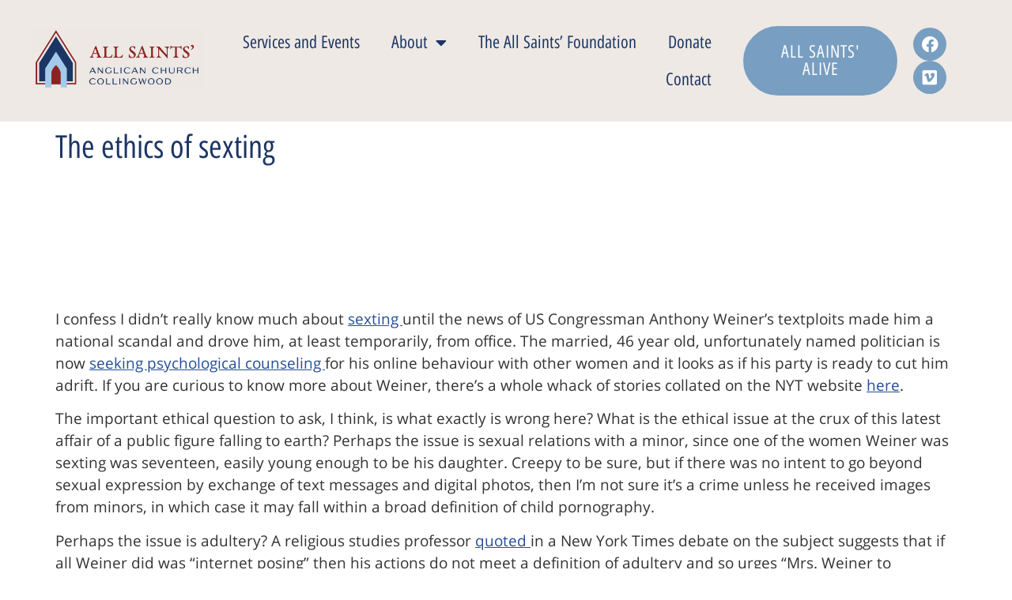

--- FILE ---
content_type: text/html; charset=UTF-8
request_url: https://allsaintscollingwood.com/the-ethics-of-sexting/
body_size: 21136
content:
<!doctype html>
<html dir="ltr" lang="en-CA" prefix="og: https://ogp.me/ns#">
<head>
	<meta charset="UTF-8">
	<meta name="viewport" content="width=device-width, initial-scale=1">
	<link rel="profile" href="https://gmpg.org/xfn/11">
	<title>The ethics of sexting - All Saints' Anglican Church | Collingwood ON</title>
	<style>img:is([sizes="auto" i], [sizes^="auto," i]) { contain-intrinsic-size: 3000px 1500px }</style>
	
		<!-- All in One SEO Pro 4.9.3 - aioseo.com -->
	<meta name="description" content="I confess I didn&#039;t really know much about sexting until the news of US Congressman Anthony Weiner&#039;s textploits made him a national scandal and drove him, at least temporarily, from office. The married, 46 year old, unfortunately named politician is now seeking psychological counseling for his online behaviour with other women and it looks as" />
	<meta name="robots" content="max-image-preview:large" />
	<meta name="author" content="Michael Peterson"/>
	<link rel="canonical" href="https://allsaintscollingwood.com/the-ethics-of-sexting/" />
	<meta name="generator" content="All in One SEO Pro (AIOSEO) 4.9.3" />
		<meta property="og:locale" content="en_US" />
		<meta property="og:site_name" content="All Saints&#039; Anglican Church | Collingwood ON -" />
		<meta property="og:type" content="article" />
		<meta property="og:title" content="The ethics of sexting - All Saints&#039; Anglican Church | Collingwood ON" />
		<meta property="og:description" content="I confess I didn&#039;t really know much about sexting until the news of US Congressman Anthony Weiner&#039;s textploits made him a national scandal and drove him, at least temporarily, from office. The married, 46 year old, unfortunately named politician is now seeking psychological counseling for his online behaviour with other women and it looks as" />
		<meta property="og:url" content="https://allsaintscollingwood.com/the-ethics-of-sexting/" />
		<meta property="og:image" content="https://allsaintscollingwood.com/wp-content/uploads/2023/11/All-Saints-2-1.png" />
		<meta property="og:image:secure_url" content="https://allsaintscollingwood.com/wp-content/uploads/2023/11/All-Saints-2-1.png" />
		<meta property="og:image:width" content="995" />
		<meta property="og:image:height" content="198" />
		<meta property="article:published_time" content="2011-06-13T19:34:00+00:00" />
		<meta property="article:modified_time" content="2023-11-24T18:33:32+00:00" />
		<meta property="article:publisher" content="https://www.facebook.com/All-Saints-Anglican-Church-Collingwood-Ontario-572738966546370/" />
		<meta name="twitter:card" content="summary_large_image" />
		<meta name="twitter:title" content="The ethics of sexting - All Saints&#039; Anglican Church | Collingwood ON" />
		<meta name="twitter:description" content="I confess I didn&#039;t really know much about sexting until the news of US Congressman Anthony Weiner&#039;s textploits made him a national scandal and drove him, at least temporarily, from office. The married, 46 year old, unfortunately named politician is now seeking psychological counseling for his online behaviour with other women and it looks as" />
		<meta name="twitter:image" content="https://allsaintscollingwood.com/wp-content/uploads/2023/11/All-Saints-2-1.png" />
		<script type="application/ld+json" class="aioseo-schema">
			{"@context":"https:\/\/schema.org","@graph":[{"@type":"BlogPosting","@id":"https:\/\/allsaintscollingwood.com\/the-ethics-of-sexting\/#blogposting","name":"The ethics of sexting - All Saints' Anglican Church | Collingwood ON","headline":"The ethics of sexting","author":{"@id":"https:\/\/allsaintscollingwood.com\/author\/michael\/#author"},"publisher":{"@id":"https:\/\/allsaintscollingwood.com\/#organization"},"image":{"@type":"ImageObject","url":"https:\/\/graphics8.nytimes.com\/images\/2011\/06\/06\/nyregion\/video-weiner-speech\/video-weiner-speech-thumbWide.jpg","@id":"https:\/\/allsaintscollingwood.com\/the-ethics-of-sexting\/#articleImage"},"datePublished":"2011-06-13T15:34:00-04:00","dateModified":"2023-11-24T13:33:32-05:00","inLanguage":"en-CA","mainEntityOfPage":{"@id":"https:\/\/allsaintscollingwood.com\/the-ethics-of-sexting\/#webpage"},"isPartOf":{"@id":"https:\/\/allsaintscollingwood.com\/the-ethics-of-sexting\/#webpage"},"articleSection":"Ethics and Society, Mad Padre, Marriage and Relationships"},{"@type":"BreadcrumbList","@id":"https:\/\/allsaintscollingwood.com\/the-ethics-of-sexting\/#breadcrumblist","itemListElement":[{"@type":"ListItem","@id":"https:\/\/allsaintscollingwood.com#listItem","position":1,"name":"Home","item":"https:\/\/allsaintscollingwood.com","nextItem":{"@type":"ListItem","@id":"https:\/\/allsaintscollingwood.com\/category\/marriage-and-relationships\/#listItem","name":"Marriage and Relationships"}},{"@type":"ListItem","@id":"https:\/\/allsaintscollingwood.com\/category\/marriage-and-relationships\/#listItem","position":2,"name":"Marriage and Relationships","item":"https:\/\/allsaintscollingwood.com\/category\/marriage-and-relationships\/","nextItem":{"@type":"ListItem","@id":"https:\/\/allsaintscollingwood.com\/the-ethics-of-sexting\/#listItem","name":"The ethics of sexting"},"previousItem":{"@type":"ListItem","@id":"https:\/\/allsaintscollingwood.com#listItem","name":"Home"}},{"@type":"ListItem","@id":"https:\/\/allsaintscollingwood.com\/the-ethics-of-sexting\/#listItem","position":3,"name":"The ethics of sexting","previousItem":{"@type":"ListItem","@id":"https:\/\/allsaintscollingwood.com\/category\/marriage-and-relationships\/#listItem","name":"Marriage and Relationships"}}]},{"@type":"Organization","@id":"https:\/\/allsaintscollingwood.com\/#organization","name":"All Saints' Anglican Church | Collingwood ON","url":"https:\/\/allsaintscollingwood.com\/","telephone":"+17054453841","logo":{"@type":"ImageObject","url":"https:\/\/allsaintscollingwood.com\/wp-content\/uploads\/2023\/11\/All-Saints-2-1.png","@id":"https:\/\/allsaintscollingwood.com\/the-ethics-of-sexting\/#organizationLogo","width":995,"height":198,"caption":"All Saints' Anglican Church - Collingwood ON"},"image":{"@id":"https:\/\/allsaintscollingwood.com\/the-ethics-of-sexting\/#organizationLogo"},"sameAs":["https:\/\/www.facebook.com\/All-Saints-Anglican-Church-Collingwood-Ontario-572738966546370\/"]},{"@type":"Person","@id":"https:\/\/allsaintscollingwood.com\/author\/michael\/#author","url":"https:\/\/allsaintscollingwood.com\/author\/michael\/","name":"Michael Peterson","image":{"@type":"ImageObject","@id":"https:\/\/allsaintscollingwood.com\/the-ethics-of-sexting\/#authorImage","url":"https:\/\/secure.gravatar.com\/avatar\/de68194b1c2c2ca24f621e0700f3b9ef105d8410e6dcaf6d9d2ffce6d957748b?s=96&d=mm&r=g","width":96,"height":96,"caption":"Michael Peterson"}},{"@type":"WebPage","@id":"https:\/\/allsaintscollingwood.com\/the-ethics-of-sexting\/#webpage","url":"https:\/\/allsaintscollingwood.com\/the-ethics-of-sexting\/","name":"The ethics of sexting - All Saints' Anglican Church | Collingwood ON","description":"I confess I didn't really know much about sexting until the news of US Congressman Anthony Weiner's textploits made him a national scandal and drove him, at least temporarily, from office. The married, 46 year old, unfortunately named politician is now seeking psychological counseling for his online behaviour with other women and it looks as","inLanguage":"en-CA","isPartOf":{"@id":"https:\/\/allsaintscollingwood.com\/#website"},"breadcrumb":{"@id":"https:\/\/allsaintscollingwood.com\/the-ethics-of-sexting\/#breadcrumblist"},"author":{"@id":"https:\/\/allsaintscollingwood.com\/author\/michael\/#author"},"creator":{"@id":"https:\/\/allsaintscollingwood.com\/author\/michael\/#author"},"datePublished":"2011-06-13T15:34:00-04:00","dateModified":"2023-11-24T13:33:32-05:00"},{"@type":"WebSite","@id":"https:\/\/allsaintscollingwood.com\/#website","url":"https:\/\/allsaintscollingwood.com\/","name":"All Saints' Anglican Church | Collingwood ON","inLanguage":"en-CA","publisher":{"@id":"https:\/\/allsaintscollingwood.com\/#organization"}}]}
		</script>
		<!-- All in One SEO Pro -->

<link rel='dns-prefetch' href='//www.googletagmanager.com' />
<link rel="alternate" type="application/rss+xml" title="All Saints&#039; Anglican Church | Collingwood ON &raquo; Feed" href="https://allsaintscollingwood.com/feed/" />
<link rel="alternate" type="application/rss+xml" title="All Saints&#039; Anglican Church | Collingwood ON &raquo; Comments Feed" href="https://allsaintscollingwood.com/comments/feed/" />
<link rel="alternate" type="text/calendar" title="All Saints&#039; Anglican Church | Collingwood ON &raquo; iCal Feed" href="https://allsaintscollingwood.com/events/?ical=1" />
<link rel="alternate" type="application/rss+xml" title="All Saints&#039; Anglican Church | Collingwood ON &raquo; The ethics of sexting Comments Feed" href="https://allsaintscollingwood.com/the-ethics-of-sexting/feed/" />
<script>
window._wpemojiSettings = {"baseUrl":"https:\/\/s.w.org\/images\/core\/emoji\/16.0.1\/72x72\/","ext":".png","svgUrl":"https:\/\/s.w.org\/images\/core\/emoji\/16.0.1\/svg\/","svgExt":".svg","source":{"concatemoji":"https:\/\/allsaintscollingwood.com\/wp-includes\/js\/wp-emoji-release.min.js?ver=6.8.3"}};
/*! This file is auto-generated */
!function(s,n){var o,i,e;function c(e){try{var t={supportTests:e,timestamp:(new Date).valueOf()};sessionStorage.setItem(o,JSON.stringify(t))}catch(e){}}function p(e,t,n){e.clearRect(0,0,e.canvas.width,e.canvas.height),e.fillText(t,0,0);var t=new Uint32Array(e.getImageData(0,0,e.canvas.width,e.canvas.height).data),a=(e.clearRect(0,0,e.canvas.width,e.canvas.height),e.fillText(n,0,0),new Uint32Array(e.getImageData(0,0,e.canvas.width,e.canvas.height).data));return t.every(function(e,t){return e===a[t]})}function u(e,t){e.clearRect(0,0,e.canvas.width,e.canvas.height),e.fillText(t,0,0);for(var n=e.getImageData(16,16,1,1),a=0;a<n.data.length;a++)if(0!==n.data[a])return!1;return!0}function f(e,t,n,a){switch(t){case"flag":return n(e,"\ud83c\udff3\ufe0f\u200d\u26a7\ufe0f","\ud83c\udff3\ufe0f\u200b\u26a7\ufe0f")?!1:!n(e,"\ud83c\udde8\ud83c\uddf6","\ud83c\udde8\u200b\ud83c\uddf6")&&!n(e,"\ud83c\udff4\udb40\udc67\udb40\udc62\udb40\udc65\udb40\udc6e\udb40\udc67\udb40\udc7f","\ud83c\udff4\u200b\udb40\udc67\u200b\udb40\udc62\u200b\udb40\udc65\u200b\udb40\udc6e\u200b\udb40\udc67\u200b\udb40\udc7f");case"emoji":return!a(e,"\ud83e\udedf")}return!1}function g(e,t,n,a){var r="undefined"!=typeof WorkerGlobalScope&&self instanceof WorkerGlobalScope?new OffscreenCanvas(300,150):s.createElement("canvas"),o=r.getContext("2d",{willReadFrequently:!0}),i=(o.textBaseline="top",o.font="600 32px Arial",{});return e.forEach(function(e){i[e]=t(o,e,n,a)}),i}function t(e){var t=s.createElement("script");t.src=e,t.defer=!0,s.head.appendChild(t)}"undefined"!=typeof Promise&&(o="wpEmojiSettingsSupports",i=["flag","emoji"],n.supports={everything:!0,everythingExceptFlag:!0},e=new Promise(function(e){s.addEventListener("DOMContentLoaded",e,{once:!0})}),new Promise(function(t){var n=function(){try{var e=JSON.parse(sessionStorage.getItem(o));if("object"==typeof e&&"number"==typeof e.timestamp&&(new Date).valueOf()<e.timestamp+604800&&"object"==typeof e.supportTests)return e.supportTests}catch(e){}return null}();if(!n){if("undefined"!=typeof Worker&&"undefined"!=typeof OffscreenCanvas&&"undefined"!=typeof URL&&URL.createObjectURL&&"undefined"!=typeof Blob)try{var e="postMessage("+g.toString()+"("+[JSON.stringify(i),f.toString(),p.toString(),u.toString()].join(",")+"));",a=new Blob([e],{type:"text/javascript"}),r=new Worker(URL.createObjectURL(a),{name:"wpTestEmojiSupports"});return void(r.onmessage=function(e){c(n=e.data),r.terminate(),t(n)})}catch(e){}c(n=g(i,f,p,u))}t(n)}).then(function(e){for(var t in e)n.supports[t]=e[t],n.supports.everything=n.supports.everything&&n.supports[t],"flag"!==t&&(n.supports.everythingExceptFlag=n.supports.everythingExceptFlag&&n.supports[t]);n.supports.everythingExceptFlag=n.supports.everythingExceptFlag&&!n.supports.flag,n.DOMReady=!1,n.readyCallback=function(){n.DOMReady=!0}}).then(function(){return e}).then(function(){var e;n.supports.everything||(n.readyCallback(),(e=n.source||{}).concatemoji?t(e.concatemoji):e.wpemoji&&e.twemoji&&(t(e.twemoji),t(e.wpemoji)))}))}((window,document),window._wpemojiSettings);
</script>
<link rel='stylesheet' id='tribe-events-pro-mini-calendar-block-styles-css' href='https://allsaintscollingwood.com/wp-content/plugins/events-calendar-pro/build/css/tribe-events-pro-mini-calendar-block.css?ver=7.7.12' media='all' />
<link rel='stylesheet' id='tec-variables-skeleton-css' href='https://allsaintscollingwood.com/wp-content/plugins/event-tickets/common/build/css/variables-skeleton.css?ver=6.10.1' media='all' />
<link rel='stylesheet' id='tec-variables-full-css' href='https://allsaintscollingwood.com/wp-content/plugins/event-tickets/common/build/css/variables-full.css?ver=6.10.1' media='all' />
<link rel='stylesheet' id='tribe-events-v2-virtual-single-block-css' href='https://allsaintscollingwood.com/wp-content/plugins/events-calendar-pro/build/css/events-virtual-single-block.css?ver=7.7.12' media='all' />
<style id='wp-emoji-styles-inline-css'>

	img.wp-smiley, img.emoji {
		display: inline !important;
		border: none !important;
		box-shadow: none !important;
		height: 1em !important;
		width: 1em !important;
		margin: 0 0.07em !important;
		vertical-align: -0.1em !important;
		background: none !important;
		padding: 0 !important;
	}
</style>
<link rel='stylesheet' id='wp-block-library-css' href='https://allsaintscollingwood.com/wp-includes/css/dist/block-library/style.min.css?ver=6.8.3' media='all' />
<link rel='stylesheet' id='aioseo/css/src/vue/standalone/blocks/table-of-contents/global.scss-css' href='https://allsaintscollingwood.com/wp-content/plugins/all-in-one-seo-pack-pro/dist/Pro/assets/css/table-of-contents/global.e90f6d47.css?ver=4.9.3' media='all' />
<link rel='stylesheet' id='aioseo/css/src/vue/standalone/blocks/pro/recipe/global.scss-css' href='https://allsaintscollingwood.com/wp-content/plugins/all-in-one-seo-pack-pro/dist/Pro/assets/css/recipe/global.67a3275f.css?ver=4.9.3' media='all' />
<link rel='stylesheet' id='aioseo/css/src/vue/standalone/blocks/pro/product/global.scss-css' href='https://allsaintscollingwood.com/wp-content/plugins/all-in-one-seo-pack-pro/dist/Pro/assets/css/product/global.61066cfb.css?ver=4.9.3' media='all' />
<style id='global-styles-inline-css'>
:root{--wp--preset--aspect-ratio--square: 1;--wp--preset--aspect-ratio--4-3: 4/3;--wp--preset--aspect-ratio--3-4: 3/4;--wp--preset--aspect-ratio--3-2: 3/2;--wp--preset--aspect-ratio--2-3: 2/3;--wp--preset--aspect-ratio--16-9: 16/9;--wp--preset--aspect-ratio--9-16: 9/16;--wp--preset--color--black: #000000;--wp--preset--color--cyan-bluish-gray: #abb8c3;--wp--preset--color--white: #ffffff;--wp--preset--color--pale-pink: #f78da7;--wp--preset--color--vivid-red: #cf2e2e;--wp--preset--color--luminous-vivid-orange: #ff6900;--wp--preset--color--luminous-vivid-amber: #fcb900;--wp--preset--color--light-green-cyan: #7bdcb5;--wp--preset--color--vivid-green-cyan: #00d084;--wp--preset--color--pale-cyan-blue: #8ed1fc;--wp--preset--color--vivid-cyan-blue: #0693e3;--wp--preset--color--vivid-purple: #9b51e0;--wp--preset--gradient--vivid-cyan-blue-to-vivid-purple: linear-gradient(135deg,rgba(6,147,227,1) 0%,rgb(155,81,224) 100%);--wp--preset--gradient--light-green-cyan-to-vivid-green-cyan: linear-gradient(135deg,rgb(122,220,180) 0%,rgb(0,208,130) 100%);--wp--preset--gradient--luminous-vivid-amber-to-luminous-vivid-orange: linear-gradient(135deg,rgba(252,185,0,1) 0%,rgba(255,105,0,1) 100%);--wp--preset--gradient--luminous-vivid-orange-to-vivid-red: linear-gradient(135deg,rgba(255,105,0,1) 0%,rgb(207,46,46) 100%);--wp--preset--gradient--very-light-gray-to-cyan-bluish-gray: linear-gradient(135deg,rgb(238,238,238) 0%,rgb(169,184,195) 100%);--wp--preset--gradient--cool-to-warm-spectrum: linear-gradient(135deg,rgb(74,234,220) 0%,rgb(151,120,209) 20%,rgb(207,42,186) 40%,rgb(238,44,130) 60%,rgb(251,105,98) 80%,rgb(254,248,76) 100%);--wp--preset--gradient--blush-light-purple: linear-gradient(135deg,rgb(255,206,236) 0%,rgb(152,150,240) 100%);--wp--preset--gradient--blush-bordeaux: linear-gradient(135deg,rgb(254,205,165) 0%,rgb(254,45,45) 50%,rgb(107,0,62) 100%);--wp--preset--gradient--luminous-dusk: linear-gradient(135deg,rgb(255,203,112) 0%,rgb(199,81,192) 50%,rgb(65,88,208) 100%);--wp--preset--gradient--pale-ocean: linear-gradient(135deg,rgb(255,245,203) 0%,rgb(182,227,212) 50%,rgb(51,167,181) 100%);--wp--preset--gradient--electric-grass: linear-gradient(135deg,rgb(202,248,128) 0%,rgb(113,206,126) 100%);--wp--preset--gradient--midnight: linear-gradient(135deg,rgb(2,3,129) 0%,rgb(40,116,252) 100%);--wp--preset--font-size--small: 13px;--wp--preset--font-size--medium: 20px;--wp--preset--font-size--large: 36px;--wp--preset--font-size--x-large: 42px;--wp--preset--spacing--20: 0.44rem;--wp--preset--spacing--30: 0.67rem;--wp--preset--spacing--40: 1rem;--wp--preset--spacing--50: 1.5rem;--wp--preset--spacing--60: 2.25rem;--wp--preset--spacing--70: 3.38rem;--wp--preset--spacing--80: 5.06rem;--wp--preset--shadow--natural: 6px 6px 9px rgba(0, 0, 0, 0.2);--wp--preset--shadow--deep: 12px 12px 50px rgba(0, 0, 0, 0.4);--wp--preset--shadow--sharp: 6px 6px 0px rgba(0, 0, 0, 0.2);--wp--preset--shadow--outlined: 6px 6px 0px -3px rgba(255, 255, 255, 1), 6px 6px rgba(0, 0, 0, 1);--wp--preset--shadow--crisp: 6px 6px 0px rgba(0, 0, 0, 1);}:root { --wp--style--global--content-size: 800px;--wp--style--global--wide-size: 1200px; }:where(body) { margin: 0; }.wp-site-blocks > .alignleft { float: left; margin-right: 2em; }.wp-site-blocks > .alignright { float: right; margin-left: 2em; }.wp-site-blocks > .aligncenter { justify-content: center; margin-left: auto; margin-right: auto; }:where(.wp-site-blocks) > * { margin-block-start: 24px; margin-block-end: 0; }:where(.wp-site-blocks) > :first-child { margin-block-start: 0; }:where(.wp-site-blocks) > :last-child { margin-block-end: 0; }:root { --wp--style--block-gap: 24px; }:root :where(.is-layout-flow) > :first-child{margin-block-start: 0;}:root :where(.is-layout-flow) > :last-child{margin-block-end: 0;}:root :where(.is-layout-flow) > *{margin-block-start: 24px;margin-block-end: 0;}:root :where(.is-layout-constrained) > :first-child{margin-block-start: 0;}:root :where(.is-layout-constrained) > :last-child{margin-block-end: 0;}:root :where(.is-layout-constrained) > *{margin-block-start: 24px;margin-block-end: 0;}:root :where(.is-layout-flex){gap: 24px;}:root :where(.is-layout-grid){gap: 24px;}.is-layout-flow > .alignleft{float: left;margin-inline-start: 0;margin-inline-end: 2em;}.is-layout-flow > .alignright{float: right;margin-inline-start: 2em;margin-inline-end: 0;}.is-layout-flow > .aligncenter{margin-left: auto !important;margin-right: auto !important;}.is-layout-constrained > .alignleft{float: left;margin-inline-start: 0;margin-inline-end: 2em;}.is-layout-constrained > .alignright{float: right;margin-inline-start: 2em;margin-inline-end: 0;}.is-layout-constrained > .aligncenter{margin-left: auto !important;margin-right: auto !important;}.is-layout-constrained > :where(:not(.alignleft):not(.alignright):not(.alignfull)){max-width: var(--wp--style--global--content-size);margin-left: auto !important;margin-right: auto !important;}.is-layout-constrained > .alignwide{max-width: var(--wp--style--global--wide-size);}body .is-layout-flex{display: flex;}.is-layout-flex{flex-wrap: wrap;align-items: center;}.is-layout-flex > :is(*, div){margin: 0;}body .is-layout-grid{display: grid;}.is-layout-grid > :is(*, div){margin: 0;}body{padding-top: 0px;padding-right: 0px;padding-bottom: 0px;padding-left: 0px;}a:where(:not(.wp-element-button)){text-decoration: underline;}:root :where(.wp-element-button, .wp-block-button__link){background-color: #32373c;border-width: 0;color: #fff;font-family: inherit;font-size: inherit;line-height: inherit;padding: calc(0.667em + 2px) calc(1.333em + 2px);text-decoration: none;}.has-black-color{color: var(--wp--preset--color--black) !important;}.has-cyan-bluish-gray-color{color: var(--wp--preset--color--cyan-bluish-gray) !important;}.has-white-color{color: var(--wp--preset--color--white) !important;}.has-pale-pink-color{color: var(--wp--preset--color--pale-pink) !important;}.has-vivid-red-color{color: var(--wp--preset--color--vivid-red) !important;}.has-luminous-vivid-orange-color{color: var(--wp--preset--color--luminous-vivid-orange) !important;}.has-luminous-vivid-amber-color{color: var(--wp--preset--color--luminous-vivid-amber) !important;}.has-light-green-cyan-color{color: var(--wp--preset--color--light-green-cyan) !important;}.has-vivid-green-cyan-color{color: var(--wp--preset--color--vivid-green-cyan) !important;}.has-pale-cyan-blue-color{color: var(--wp--preset--color--pale-cyan-blue) !important;}.has-vivid-cyan-blue-color{color: var(--wp--preset--color--vivid-cyan-blue) !important;}.has-vivid-purple-color{color: var(--wp--preset--color--vivid-purple) !important;}.has-black-background-color{background-color: var(--wp--preset--color--black) !important;}.has-cyan-bluish-gray-background-color{background-color: var(--wp--preset--color--cyan-bluish-gray) !important;}.has-white-background-color{background-color: var(--wp--preset--color--white) !important;}.has-pale-pink-background-color{background-color: var(--wp--preset--color--pale-pink) !important;}.has-vivid-red-background-color{background-color: var(--wp--preset--color--vivid-red) !important;}.has-luminous-vivid-orange-background-color{background-color: var(--wp--preset--color--luminous-vivid-orange) !important;}.has-luminous-vivid-amber-background-color{background-color: var(--wp--preset--color--luminous-vivid-amber) !important;}.has-light-green-cyan-background-color{background-color: var(--wp--preset--color--light-green-cyan) !important;}.has-vivid-green-cyan-background-color{background-color: var(--wp--preset--color--vivid-green-cyan) !important;}.has-pale-cyan-blue-background-color{background-color: var(--wp--preset--color--pale-cyan-blue) !important;}.has-vivid-cyan-blue-background-color{background-color: var(--wp--preset--color--vivid-cyan-blue) !important;}.has-vivid-purple-background-color{background-color: var(--wp--preset--color--vivid-purple) !important;}.has-black-border-color{border-color: var(--wp--preset--color--black) !important;}.has-cyan-bluish-gray-border-color{border-color: var(--wp--preset--color--cyan-bluish-gray) !important;}.has-white-border-color{border-color: var(--wp--preset--color--white) !important;}.has-pale-pink-border-color{border-color: var(--wp--preset--color--pale-pink) !important;}.has-vivid-red-border-color{border-color: var(--wp--preset--color--vivid-red) !important;}.has-luminous-vivid-orange-border-color{border-color: var(--wp--preset--color--luminous-vivid-orange) !important;}.has-luminous-vivid-amber-border-color{border-color: var(--wp--preset--color--luminous-vivid-amber) !important;}.has-light-green-cyan-border-color{border-color: var(--wp--preset--color--light-green-cyan) !important;}.has-vivid-green-cyan-border-color{border-color: var(--wp--preset--color--vivid-green-cyan) !important;}.has-pale-cyan-blue-border-color{border-color: var(--wp--preset--color--pale-cyan-blue) !important;}.has-vivid-cyan-blue-border-color{border-color: var(--wp--preset--color--vivid-cyan-blue) !important;}.has-vivid-purple-border-color{border-color: var(--wp--preset--color--vivid-purple) !important;}.has-vivid-cyan-blue-to-vivid-purple-gradient-background{background: var(--wp--preset--gradient--vivid-cyan-blue-to-vivid-purple) !important;}.has-light-green-cyan-to-vivid-green-cyan-gradient-background{background: var(--wp--preset--gradient--light-green-cyan-to-vivid-green-cyan) !important;}.has-luminous-vivid-amber-to-luminous-vivid-orange-gradient-background{background: var(--wp--preset--gradient--luminous-vivid-amber-to-luminous-vivid-orange) !important;}.has-luminous-vivid-orange-to-vivid-red-gradient-background{background: var(--wp--preset--gradient--luminous-vivid-orange-to-vivid-red) !important;}.has-very-light-gray-to-cyan-bluish-gray-gradient-background{background: var(--wp--preset--gradient--very-light-gray-to-cyan-bluish-gray) !important;}.has-cool-to-warm-spectrum-gradient-background{background: var(--wp--preset--gradient--cool-to-warm-spectrum) !important;}.has-blush-light-purple-gradient-background{background: var(--wp--preset--gradient--blush-light-purple) !important;}.has-blush-bordeaux-gradient-background{background: var(--wp--preset--gradient--blush-bordeaux) !important;}.has-luminous-dusk-gradient-background{background: var(--wp--preset--gradient--luminous-dusk) !important;}.has-pale-ocean-gradient-background{background: var(--wp--preset--gradient--pale-ocean) !important;}.has-electric-grass-gradient-background{background: var(--wp--preset--gradient--electric-grass) !important;}.has-midnight-gradient-background{background: var(--wp--preset--gradient--midnight) !important;}.has-small-font-size{font-size: var(--wp--preset--font-size--small) !important;}.has-medium-font-size{font-size: var(--wp--preset--font-size--medium) !important;}.has-large-font-size{font-size: var(--wp--preset--font-size--large) !important;}.has-x-large-font-size{font-size: var(--wp--preset--font-size--x-large) !important;}
:root :where(.wp-block-pullquote){font-size: 1.5em;line-height: 1.6;}
</style>
<link rel='stylesheet' id='tribe-events-v2-single-skeleton-css' href='https://allsaintscollingwood.com/wp-content/plugins/the-events-calendar/build/css/tribe-events-single-skeleton.css?ver=6.15.14' media='all' />
<link rel='stylesheet' id='tribe-events-v2-single-skeleton-full-css' href='https://allsaintscollingwood.com/wp-content/plugins/the-events-calendar/build/css/tribe-events-single-full.css?ver=6.15.14' media='all' />
<link rel='stylesheet' id='tec-events-elementor-widgets-base-styles-css' href='https://allsaintscollingwood.com/wp-content/plugins/the-events-calendar/build/css/integrations/plugins/elementor/widgets/widget-base.css?ver=6.15.14' media='all' />
<link rel='stylesheet' id='hello-elementor-css' href='https://allsaintscollingwood.com/wp-content/themes/hello-elementor/assets/css/reset.css?ver=3.4.5' media='all' />
<link rel='stylesheet' id='hello-elementor-theme-style-css' href='https://allsaintscollingwood.com/wp-content/themes/hello-elementor/assets/css/theme.css?ver=3.4.5' media='all' />
<link rel='stylesheet' id='hello-elementor-header-footer-css' href='https://allsaintscollingwood.com/wp-content/themes/hello-elementor/assets/css/header-footer.css?ver=3.4.5' media='all' />
<link rel='stylesheet' id='elementor-frontend-css' href='https://allsaintscollingwood.com/wp-content/plugins/elementor/assets/css/frontend.min.css?ver=3.34.1' media='all' />
<style id='elementor-frontend-inline-css'>
.elementor-kit-5{--e-global-color-primary:#1C3564;--e-global-color-secondary:#789EC1;--e-global-color-text:#132C5A;--e-global-color-accent:#892121;--e-global-color-69f5188:#A3CCF0;--e-global-color-f2311e9:#EEE9E5;--e-global-color-de490d7:#FFFFFF;--e-global-typography-primary-font-family:"Open Sans Hebrew Condensed";--e-global-typography-primary-font-weight:500;--e-global-typography-secondary-font-family:"Open Sans Hebrew Condensed";--e-global-typography-secondary-font-weight:400;--e-global-typography-text-font-family:"Open Sans Hebrew";--e-global-typography-text-font-weight:400;--e-global-typography-accent-font-family:"Open Sans Hebrew Condensed";--e-global-typography-accent-font-weight:500;font-family:"Open Sans Hebrew", Sans-serif;font-size:19px;}.elementor-kit-5 button,.elementor-kit-5 input[type="button"],.elementor-kit-5 input[type="submit"],.elementor-kit-5 .elementor-button{background-color:var( --e-global-color-secondary );font-size:18px;padding:020px 40px 20px 40px;}.elementor-kit-5 e-page-transition{background-color:#FFBC7D;}.elementor-kit-5 a{color:#264E97;}.elementor-kit-5 h1{color:var( --e-global-color-primary );font-family:"Open Sans Hebrew Condensed", Sans-serif;font-weight:400;}.elementor-kit-5 h2{color:var( --e-global-color-primary );font-family:"Open Sans Hebrew Condensed", Sans-serif;font-size:50px;font-weight:400;line-height:56px;}.elementor-kit-5 h3{color:var( --e-global-color-primary );font-family:"Open Sans Hebrew Condensed", Sans-serif;font-size:40px;font-style:normal;}.elementor-kit-5 h4{color:var( --e-global-color-primary );font-family:"Open Sans Hebrew Condensed", Sans-serif;font-size:30px;font-weight:400;}.elementor-kit-5 h5{color:var( --e-global-color-primary );font-family:"Open Sans Hebrew Condensed", Sans-serif;font-weight:normal;}.elementor-kit-5 h6{color:var( --e-global-color-primary );font-family:"Open Sans Hebrew Condensed", Sans-serif;font-weight:normal;}.elementor-section.elementor-section-boxed > .elementor-container{max-width:1140px;}.e-con{--container-max-width:1140px;}.elementor-widget:not(:last-child){margin-block-end:20px;}.elementor-element{--widgets-spacing:20px 20px;--widgets-spacing-row:20px;--widgets-spacing-column:20px;}{}h1.entry-title{display:var(--page-title-display);}.site-header .site-branding{flex-direction:column;align-items:stretch;}.site-header{padding-inline-end:0px;padding-inline-start:0px;}.site-footer .site-branding{flex-direction:column;align-items:stretch;}@media(max-width:1024px){.elementor-section.elementor-section-boxed > .elementor-container{max-width:1024px;}.e-con{--container-max-width:1024px;}}@media(max-width:767px){.elementor-section.elementor-section-boxed > .elementor-container{max-width:767px;}.e-con{--container-max-width:767px;}}
.elementor-202 .elementor-element.elementor-element-c3f38a8:not(.elementor-motion-effects-element-type-background), .elementor-202 .elementor-element.elementor-element-c3f38a8 > .elementor-motion-effects-container > .elementor-motion-effects-layer{background-color:var( --e-global-color-f2311e9 );}.elementor-202 .elementor-element.elementor-element-c3f38a8{transition:background 0.3s, border 0.3s, border-radius 0.3s, box-shadow 0.3s;padding:10px 0px 0px 0px;}.elementor-202 .elementor-element.elementor-element-c3f38a8 > .elementor-background-overlay{transition:background 0.3s, border-radius 0.3s, opacity 0.3s;}.elementor-202 .elementor-element.elementor-element-753cfb6 > .elementor-widget-container{margin:0px 0px 5px 0px;}.elementor-202 .elementor-element.elementor-element-753cfb6 img{width:33%;max-width:100%;}.elementor-202 .elementor-element.elementor-element-79b570d > .elementor-container > .elementor-column > .elementor-widget-wrap{align-content:center;align-items:center;}.elementor-202 .elementor-element.elementor-element-79b570d:not(.elementor-motion-effects-element-type-background), .elementor-202 .elementor-element.elementor-element-79b570d > .elementor-motion-effects-container > .elementor-motion-effects-layer{background-color:var( --e-global-color-f2311e9 );}.elementor-202 .elementor-element.elementor-element-79b570d > .elementor-container{max-width:1211px;}.elementor-202 .elementor-element.elementor-element-79b570d{transition:background 0.3s, border 0.3s, border-radius 0.3s, box-shadow 0.3s;padding:10px 10px 10px 10px;}.elementor-202 .elementor-element.elementor-element-79b570d > .elementor-background-overlay{transition:background 0.3s, border-radius 0.3s, opacity 0.3s;}.elementor-202 .elementor-element.elementor-element-93d0c7d .elementor-menu-toggle{margin-left:auto;background-color:var( --e-global-color-accent );}.elementor-202 .elementor-element.elementor-element-93d0c7d .elementor-nav-menu .elementor-item{font-size:22px;font-weight:400;}.elementor-202 .elementor-element.elementor-element-93d0c7d .elementor-nav-menu--main .elementor-item{color:var( --e-global-color-primary );fill:var( --e-global-color-primary );}.elementor-202 .elementor-element.elementor-element-93d0c7d .elementor-nav-menu--main:not(.e--pointer-framed) .elementor-item:before,
					.elementor-202 .elementor-element.elementor-element-93d0c7d .elementor-nav-menu--main:not(.e--pointer-framed) .elementor-item:after{background-color:var( --e-global-color-69f5188 );}.elementor-202 .elementor-element.elementor-element-93d0c7d .e--pointer-framed .elementor-item:before,
					.elementor-202 .elementor-element.elementor-element-93d0c7d .e--pointer-framed .elementor-item:after{border-color:var( --e-global-color-69f5188 );}.elementor-202 .elementor-element.elementor-element-93d0c7d .e--pointer-framed .elementor-item:before{border-width:0px;}.elementor-202 .elementor-element.elementor-element-93d0c7d .e--pointer-framed.e--animation-draw .elementor-item:before{border-width:0 0 0px 0px;}.elementor-202 .elementor-element.elementor-element-93d0c7d .e--pointer-framed.e--animation-draw .elementor-item:after{border-width:0px 0px 0 0;}.elementor-202 .elementor-element.elementor-element-93d0c7d .e--pointer-framed.e--animation-corners .elementor-item:before{border-width:0px 0 0 0px;}.elementor-202 .elementor-element.elementor-element-93d0c7d .e--pointer-framed.e--animation-corners .elementor-item:after{border-width:0 0px 0px 0;}.elementor-202 .elementor-element.elementor-element-93d0c7d .e--pointer-underline .elementor-item:after,
					 .elementor-202 .elementor-element.elementor-element-93d0c7d .e--pointer-overline .elementor-item:before,
					 .elementor-202 .elementor-element.elementor-element-93d0c7d .e--pointer-double-line .elementor-item:before,
					 .elementor-202 .elementor-element.elementor-element-93d0c7d .e--pointer-double-line .elementor-item:after{height:0px;}.elementor-202 .elementor-element.elementor-element-93d0c7d .elementor-nav-menu--dropdown a, .elementor-202 .elementor-element.elementor-element-93d0c7d .elementor-menu-toggle{color:var( --e-global-color-de490d7 );fill:var( --e-global-color-de490d7 );}.elementor-202 .elementor-element.elementor-element-93d0c7d .elementor-nav-menu--dropdown{background-color:var( --e-global-color-secondary );}.elementor-202 .elementor-element.elementor-element-93d0c7d .elementor-nav-menu--dropdown a:hover,
					.elementor-202 .elementor-element.elementor-element-93d0c7d .elementor-nav-menu--dropdown a:focus,
					.elementor-202 .elementor-element.elementor-element-93d0c7d .elementor-nav-menu--dropdown a.elementor-item-active,
					.elementor-202 .elementor-element.elementor-element-93d0c7d .elementor-nav-menu--dropdown a.highlighted{background-color:var( --e-global-color-primary );}.elementor-202 .elementor-element.elementor-element-93d0c7d .elementor-nav-menu--dropdown .elementor-item, .elementor-202 .elementor-element.elementor-element-93d0c7d .elementor-nav-menu--dropdown  .elementor-sub-item{font-size:22px;font-weight:500;}.elementor-202 .elementor-element.elementor-element-93d0c7d .elementor-nav-menu--dropdown a{padding-top:17px;padding-bottom:17px;}.elementor-202 .elementor-element.elementor-element-f19bee4 .elementor-button{background-color:var( --e-global-color-secondary );font-family:"Open Sans Hebrew Condensed", Sans-serif;font-size:22px;font-weight:500;text-transform:uppercase;letter-spacing:1px;fill:var( --e-global-color-de490d7 );color:var( --e-global-color-de490d7 );border-style:solid;border-width:2px 2px 2px 2px;border-color:var( --e-global-color-secondary );border-radius:50px 50px 50px 50px;}.elementor-202 .elementor-element.elementor-element-f19bee4 .elementor-button:hover, .elementor-202 .elementor-element.elementor-element-f19bee4 .elementor-button:focus{background-color:#02010100;color:var( --e-global-color-primary );border-color:var( --e-global-color-accent );}.elementor-202 .elementor-element.elementor-element-f19bee4 .elementor-button:hover svg, .elementor-202 .elementor-element.elementor-element-f19bee4 .elementor-button:focus svg{fill:var( --e-global-color-primary );}.elementor-202 .elementor-element.elementor-element-1682e2d{--grid-template-columns:repeat(0, auto);width:var( --container-widget-width, 82.687% );max-width:82.687%;--container-widget-width:82.687%;--container-widget-flex-grow:0;--icon-size:21px;--grid-column-gap:5px;--grid-row-gap:0px;}.elementor-202 .elementor-element.elementor-element-1682e2d .elementor-widget-container{text-align:left;}.elementor-202 .elementor-element.elementor-element-1682e2d .elementor-social-icon{background-color:var( --e-global-color-secondary );}.elementor-202 .elementor-element.elementor-element-1682e2d .elementor-social-icon i{color:var( --e-global-color-de490d7 );}.elementor-202 .elementor-element.elementor-element-1682e2d .elementor-social-icon svg{fill:var( --e-global-color-de490d7 );}.elementor-202 .elementor-element.elementor-element-cbbd31d > .elementor-container > .elementor-column > .elementor-widget-wrap{align-content:center;align-items:center;}.elementor-202 .elementor-element.elementor-element-cbbd31d:not(.elementor-motion-effects-element-type-background), .elementor-202 .elementor-element.elementor-element-cbbd31d > .elementor-motion-effects-container > .elementor-motion-effects-layer{background-color:var( --e-global-color-f2311e9 );}.elementor-202 .elementor-element.elementor-element-cbbd31d{transition:background 0.3s, border 0.3s, border-radius 0.3s, box-shadow 0.3s;padding:20px 30px 20px 30px;}.elementor-202 .elementor-element.elementor-element-cbbd31d > .elementor-background-overlay{transition:background 0.3s, border-radius 0.3s, opacity 0.3s;}.elementor-202 .elementor-element.elementor-element-c5d43c4 > .elementor-widget-container{margin:0px 0px 5px 0px;}.elementor-202 .elementor-element.elementor-element-dd078e8 .elementor-menu-toggle{margin-left:auto;background-color:var( --e-global-color-accent );}.elementor-202 .elementor-element.elementor-element-dd078e8 .elementor-nav-menu .elementor-item{font-family:"Open Sans Hebrew Condensed", Sans-serif;font-size:22px;font-weight:400;}.elementor-202 .elementor-element.elementor-element-dd078e8 .elementor-nav-menu--main .elementor-item{color:var( --e-global-color-primary );fill:var( --e-global-color-primary );}.elementor-202 .elementor-element.elementor-element-dd078e8 .elementor-nav-menu--main:not(.e--pointer-framed) .elementor-item:before,
					.elementor-202 .elementor-element.elementor-element-dd078e8 .elementor-nav-menu--main:not(.e--pointer-framed) .elementor-item:after{background-color:var( --e-global-color-69f5188 );}.elementor-202 .elementor-element.elementor-element-dd078e8 .e--pointer-framed .elementor-item:before,
					.elementor-202 .elementor-element.elementor-element-dd078e8 .e--pointer-framed .elementor-item:after{border-color:var( --e-global-color-69f5188 );}.elementor-202 .elementor-element.elementor-element-dd078e8 .e--pointer-framed .elementor-item:before{border-width:0px;}.elementor-202 .elementor-element.elementor-element-dd078e8 .e--pointer-framed.e--animation-draw .elementor-item:before{border-width:0 0 0px 0px;}.elementor-202 .elementor-element.elementor-element-dd078e8 .e--pointer-framed.e--animation-draw .elementor-item:after{border-width:0px 0px 0 0;}.elementor-202 .elementor-element.elementor-element-dd078e8 .e--pointer-framed.e--animation-corners .elementor-item:before{border-width:0px 0 0 0px;}.elementor-202 .elementor-element.elementor-element-dd078e8 .e--pointer-framed.e--animation-corners .elementor-item:after{border-width:0 0px 0px 0;}.elementor-202 .elementor-element.elementor-element-dd078e8 .e--pointer-underline .elementor-item:after,
					 .elementor-202 .elementor-element.elementor-element-dd078e8 .e--pointer-overline .elementor-item:before,
					 .elementor-202 .elementor-element.elementor-element-dd078e8 .e--pointer-double-line .elementor-item:before,
					 .elementor-202 .elementor-element.elementor-element-dd078e8 .e--pointer-double-line .elementor-item:after{height:0px;}.elementor-202 .elementor-element.elementor-element-dd078e8 .elementor-nav-menu--dropdown a, .elementor-202 .elementor-element.elementor-element-dd078e8 .elementor-menu-toggle{color:var( --e-global-color-de490d7 );fill:var( --e-global-color-de490d7 );}.elementor-202 .elementor-element.elementor-element-dd078e8 .elementor-nav-menu--dropdown{background-color:var( --e-global-color-secondary );}.elementor-202 .elementor-element.elementor-element-dd078e8 .elementor-nav-menu--dropdown a:hover,
					.elementor-202 .elementor-element.elementor-element-dd078e8 .elementor-nav-menu--dropdown a:focus,
					.elementor-202 .elementor-element.elementor-element-dd078e8 .elementor-nav-menu--dropdown a.elementor-item-active,
					.elementor-202 .elementor-element.elementor-element-dd078e8 .elementor-nav-menu--dropdown a.highlighted{background-color:var( --e-global-color-primary );}.elementor-202 .elementor-element.elementor-element-dd078e8 .elementor-nav-menu--dropdown .elementor-item, .elementor-202 .elementor-element.elementor-element-dd078e8 .elementor-nav-menu--dropdown  .elementor-sub-item{font-family:"Open Sans Hebrew Condensed", Sans-serif;font-size:22px;font-weight:500;}.elementor-202 .elementor-element.elementor-element-dd078e8 .elementor-nav-menu--dropdown a{padding-top:17px;padding-bottom:17px;}.elementor-202 .elementor-element.elementor-element-3d18685 .elementor-button{background-color:var( --e-global-color-secondary );font-family:"Open Sans Hebrew Condensed", Sans-serif;font-size:22px;font-weight:500;text-transform:uppercase;letter-spacing:1px;fill:var( --e-global-color-de490d7 );color:var( --e-global-color-de490d7 );border-style:solid;border-width:2px 2px 2px 2px;border-color:var( --e-global-color-secondary );border-radius:50px 50px 50px 50px;}.elementor-202 .elementor-element.elementor-element-3d18685 .elementor-button:hover, .elementor-202 .elementor-element.elementor-element-3d18685 .elementor-button:focus{background-color:#02010100;color:var( --e-global-color-primary );border-color:var( --e-global-color-accent );}.elementor-202 .elementor-element.elementor-element-3d18685 .elementor-button:hover svg, .elementor-202 .elementor-element.elementor-element-3d18685 .elementor-button:focus svg{fill:var( --e-global-color-primary );}.elementor-202 .elementor-element.elementor-element-9ab54a9{--grid-template-columns:repeat(0, auto);width:var( --container-widget-width, 82.687% );max-width:82.687%;--container-widget-width:82.687%;--container-widget-flex-grow:0;--icon-size:21px;--grid-column-gap:5px;--grid-row-gap:0px;}.elementor-202 .elementor-element.elementor-element-9ab54a9 .elementor-widget-container{text-align:left;}.elementor-202 .elementor-element.elementor-element-9ab54a9 .elementor-social-icon{background-color:var( --e-global-color-secondary );}.elementor-202 .elementor-element.elementor-element-9ab54a9 .elementor-social-icon i{color:var( --e-global-color-de490d7 );}.elementor-202 .elementor-element.elementor-element-9ab54a9 .elementor-social-icon svg{fill:var( --e-global-color-de490d7 );}.elementor-theme-builder-content-area{height:400px;}.elementor-location-header:before, .elementor-location-footer:before{content:"";display:table;clear:both;}@media(min-width:768px){.elementor-202 .elementor-element.elementor-element-7e633eb{width:62.824%;}.elementor-202 .elementor-element.elementor-element-3d26b4e{width:24.648%;}.elementor-202 .elementor-element.elementor-element-38e5b7f{width:11.833%;}.elementor-202 .elementor-element.elementor-element-2c20cc7{width:19.313%;}.elementor-202 .elementor-element.elementor-element-db24de3{width:54.457%;}.elementor-202 .elementor-element.elementor-element-d70af5e{width:17.652%;}.elementor-202 .elementor-element.elementor-element-4ed38fa{width:8.562%;}}@media(max-width:1024px){.elementor-202 .elementor-element.elementor-element-93d0c7d .elementor-nav-menu .elementor-item{font-size:20px;}.elementor-202 .elementor-element.elementor-element-93d0c7d .elementor-nav-menu--dropdown .elementor-item, .elementor-202 .elementor-element.elementor-element-93d0c7d .elementor-nav-menu--dropdown  .elementor-sub-item{font-size:20px;}.elementor-202 .elementor-element.elementor-element-93d0c7d .elementor-nav-menu--dropdown a{padding-top:15px;padding-bottom:15px;}.elementor-202 .elementor-element.elementor-element-93d0c7d .elementor-nav-menu--main > .elementor-nav-menu > li > .elementor-nav-menu--dropdown, .elementor-202 .elementor-element.elementor-element-93d0c7d .elementor-nav-menu__container.elementor-nav-menu--dropdown{margin-top:52px !important;}.elementor-202 .elementor-element.elementor-element-dd078e8 .elementor-nav-menu .elementor-item{font-size:20px;}.elementor-202 .elementor-element.elementor-element-dd078e8 .elementor-nav-menu--dropdown .elementor-item, .elementor-202 .elementor-element.elementor-element-dd078e8 .elementor-nav-menu--dropdown  .elementor-sub-item{font-size:20px;}.elementor-202 .elementor-element.elementor-element-dd078e8 .elementor-nav-menu--dropdown a{padding-top:15px;padding-bottom:15px;}.elementor-202 .elementor-element.elementor-element-dd078e8 .elementor-nav-menu--main > .elementor-nav-menu > li > .elementor-nav-menu--dropdown, .elementor-202 .elementor-element.elementor-element-dd078e8 .elementor-nav-menu__container.elementor-nav-menu--dropdown{margin-top:52px !important;}}@media(max-width:767px){.elementor-202 .elementor-element.elementor-element-93d0c7d .elementor-nav-menu .elementor-item{font-size:20px;}.elementor-202 .elementor-element.elementor-element-93d0c7d .e--pointer-framed .elementor-item:before{border-width:0px;}.elementor-202 .elementor-element.elementor-element-93d0c7d .e--pointer-framed.e--animation-draw .elementor-item:before{border-width:0 0 0px 0px;}.elementor-202 .elementor-element.elementor-element-93d0c7d .e--pointer-framed.e--animation-draw .elementor-item:after{border-width:0px 0px 0 0;}.elementor-202 .elementor-element.elementor-element-93d0c7d .e--pointer-framed.e--animation-corners .elementor-item:before{border-width:0px 0 0 0px;}.elementor-202 .elementor-element.elementor-element-93d0c7d .e--pointer-framed.e--animation-corners .elementor-item:after{border-width:0 0px 0px 0;}.elementor-202 .elementor-element.elementor-element-93d0c7d .e--pointer-underline .elementor-item:after,
					 .elementor-202 .elementor-element.elementor-element-93d0c7d .e--pointer-overline .elementor-item:before,
					 .elementor-202 .elementor-element.elementor-element-93d0c7d .e--pointer-double-line .elementor-item:before,
					 .elementor-202 .elementor-element.elementor-element-93d0c7d .e--pointer-double-line .elementor-item:after{height:0px;}.elementor-202 .elementor-element.elementor-element-93d0c7d .elementor-nav-menu--main .elementor-item{padding-left:0px;padding-right:0px;padding-top:0px;padding-bottom:0px;}.elementor-202 .elementor-element.elementor-element-93d0c7d{--e-nav-menu-horizontal-menu-item-margin:calc( 0px / 2 );--nav-menu-icon-size:26px;}.elementor-202 .elementor-element.elementor-element-93d0c7d .elementor-nav-menu--main:not(.elementor-nav-menu--layout-horizontal) .elementor-nav-menu > li:not(:last-child){margin-bottom:0px;}.elementor-202 .elementor-element.elementor-element-93d0c7d .elementor-nav-menu--dropdown .elementor-item, .elementor-202 .elementor-element.elementor-element-93d0c7d .elementor-nav-menu--dropdown  .elementor-sub-item{font-size:20px;}.elementor-202 .elementor-element.elementor-element-93d0c7d .elementor-nav-menu--dropdown a{padding-left:21px;padding-right:21px;padding-top:18px;padding-bottom:18px;}.elementor-202 .elementor-element.elementor-element-93d0c7d .elementor-nav-menu--main > .elementor-nav-menu > li > .elementor-nav-menu--dropdown, .elementor-202 .elementor-element.elementor-element-93d0c7d .elementor-nav-menu__container.elementor-nav-menu--dropdown{margin-top:34px !important;}.elementor-202 .elementor-element.elementor-element-93d0c7d .elementor-menu-toggle{border-width:0px;border-radius:100px;}.elementor-202 .elementor-element.elementor-element-db24de3{width:25%;}.elementor-202 .elementor-element.elementor-element-dd078e8 .elementor-nav-menu .elementor-item{font-size:20px;}.elementor-202 .elementor-element.elementor-element-dd078e8 .e--pointer-framed .elementor-item:before{border-width:0px;}.elementor-202 .elementor-element.elementor-element-dd078e8 .e--pointer-framed.e--animation-draw .elementor-item:before{border-width:0 0 0px 0px;}.elementor-202 .elementor-element.elementor-element-dd078e8 .e--pointer-framed.e--animation-draw .elementor-item:after{border-width:0px 0px 0 0;}.elementor-202 .elementor-element.elementor-element-dd078e8 .e--pointer-framed.e--animation-corners .elementor-item:before{border-width:0px 0 0 0px;}.elementor-202 .elementor-element.elementor-element-dd078e8 .e--pointer-framed.e--animation-corners .elementor-item:after{border-width:0 0px 0px 0;}.elementor-202 .elementor-element.elementor-element-dd078e8 .e--pointer-underline .elementor-item:after,
					 .elementor-202 .elementor-element.elementor-element-dd078e8 .e--pointer-overline .elementor-item:before,
					 .elementor-202 .elementor-element.elementor-element-dd078e8 .e--pointer-double-line .elementor-item:before,
					 .elementor-202 .elementor-element.elementor-element-dd078e8 .e--pointer-double-line .elementor-item:after{height:0px;}.elementor-202 .elementor-element.elementor-element-dd078e8 .elementor-nav-menu--main .elementor-item{padding-left:0px;padding-right:0px;padding-top:0px;padding-bottom:0px;}.elementor-202 .elementor-element.elementor-element-dd078e8{--e-nav-menu-horizontal-menu-item-margin:calc( 0px / 2 );--nav-menu-icon-size:26px;}.elementor-202 .elementor-element.elementor-element-dd078e8 .elementor-nav-menu--main:not(.elementor-nav-menu--layout-horizontal) .elementor-nav-menu > li:not(:last-child){margin-bottom:0px;}.elementor-202 .elementor-element.elementor-element-dd078e8 .elementor-nav-menu--dropdown .elementor-item, .elementor-202 .elementor-element.elementor-element-dd078e8 .elementor-nav-menu--dropdown  .elementor-sub-item{font-size:20px;}.elementor-202 .elementor-element.elementor-element-dd078e8 .elementor-nav-menu--dropdown a{padding-left:21px;padding-right:21px;padding-top:18px;padding-bottom:18px;}.elementor-202 .elementor-element.elementor-element-dd078e8 .elementor-nav-menu--main > .elementor-nav-menu > li > .elementor-nav-menu--dropdown, .elementor-202 .elementor-element.elementor-element-dd078e8 .elementor-nav-menu__container.elementor-nav-menu--dropdown{margin-top:34px !important;}.elementor-202 .elementor-element.elementor-element-dd078e8 .elementor-menu-toggle{border-width:0px;border-radius:100px;}.elementor-202 .elementor-element.elementor-element-d70af5e{width:75%;}.elementor-202 .elementor-element.elementor-element-3d18685 .elementor-button{font-size:14px;}.elementor-202 .elementor-element.elementor-element-4ed38fa.elementor-column > .elementor-widget-wrap{justify-content:center;}.elementor-202 .elementor-element.elementor-element-9ab54a9 .elementor-widget-container{text-align:center;}}
.elementor-145 .elementor-element.elementor-element-fe5a5be:not(.elementor-motion-effects-element-type-background), .elementor-145 .elementor-element.elementor-element-fe5a5be > .elementor-motion-effects-container > .elementor-motion-effects-layer{background-color:#02010100;}.elementor-145 .elementor-element.elementor-element-fe5a5be > .elementor-container{max-width:1270px;}.elementor-145 .elementor-element.elementor-element-fe5a5be > .elementor-background-overlay{opacity:0.85;transition:background 0.3s, border-radius 0.3s, opacity 0.3s;}.elementor-145 .elementor-element.elementor-element-fe5a5be{transition:background 0.3s, border 0.3s, border-radius 0.3s, box-shadow 0.3s;margin-top:3%;margin-bottom:0%;}.elementor-145 .elementor-element.elementor-element-fe5a5be > .elementor-shape-bottom .elementor-shape-fill{fill:var( --e-global-color-primary );}.elementor-145 .elementor-element.elementor-element-fe5a5be > .elementor-shape-bottom svg{width:calc(300% + 1.3px);height:100px;transform:translateX(-50%) rotateY(180deg);}.elementor-145 .elementor-element.elementor-element-caf1962:not(.elementor-motion-effects-element-type-background), .elementor-145 .elementor-element.elementor-element-caf1962 > .elementor-motion-effects-container > .elementor-motion-effects-layer{background-color:var( --e-global-color-primary );}.elementor-145 .elementor-element.elementor-element-caf1962 > .elementor-container{max-width:1132px;}.elementor-145 .elementor-element.elementor-element-caf1962{transition:background 0.3s, border 0.3s, border-radius 0.3s, box-shadow 0.3s;padding:030px 0px 50px 0px;}.elementor-145 .elementor-element.elementor-element-caf1962 > .elementor-background-overlay{transition:background 0.3s, border-radius 0.3s, opacity 0.3s;}.elementor-145 .elementor-element.elementor-element-a8d7f0e .elementor-heading-title{font-weight:500;color:var( --e-global-color-de490d7 );}.elementor-145 .elementor-element.elementor-element-349c15a{--divider-border-style:solid;--divider-color:var( --e-global-color-de490d7 );--divider-border-width:1px;}.elementor-145 .elementor-element.elementor-element-349c15a .elementor-divider-separator{width:100%;}.elementor-145 .elementor-element.elementor-element-349c15a .elementor-divider{padding-block-start:2px;padding-block-end:2px;}.elementor-145 .elementor-element.elementor-element-66ffaba .elementor-icon-list-icon i{transition:color 0.3s;}.elementor-145 .elementor-element.elementor-element-66ffaba .elementor-icon-list-icon svg{transition:fill 0.3s;}.elementor-145 .elementor-element.elementor-element-66ffaba{--e-icon-list-icon-size:14px;--icon-vertical-offset:0px;}.elementor-145 .elementor-element.elementor-element-66ffaba .elementor-icon-list-item > .elementor-icon-list-text, .elementor-145 .elementor-element.elementor-element-66ffaba .elementor-icon-list-item > a{font-family:"Open Sans Hebrew", Sans-serif;font-size:18px;font-weight:400;}.elementor-145 .elementor-element.elementor-element-66ffaba .elementor-icon-list-text{color:var( --e-global-color-de490d7 );transition:color 0.3s;}.elementor-145 .elementor-element.elementor-element-66ffaba .elementor-icon-list-item:hover .elementor-icon-list-text{color:var( --e-global-color-secondary );}.elementor-145 .elementor-element.elementor-element-2c7c7c6 .elementor-heading-title{font-weight:500;color:var( --e-global-color-de490d7 );}.elementor-145 .elementor-element.elementor-element-1154647{--divider-border-style:solid;--divider-color:var( --e-global-color-de490d7 );--divider-border-width:1px;}.elementor-145 .elementor-element.elementor-element-1154647 .elementor-divider-separator{width:100%;}.elementor-145 .elementor-element.elementor-element-1154647 .elementor-divider{padding-block-start:2px;padding-block-end:2px;}.elementor-145 .elementor-element.elementor-element-b01e9d6 .elementor-icon-list-icon i{transition:color 0.3s;}.elementor-145 .elementor-element.elementor-element-b01e9d6 .elementor-icon-list-icon svg{transition:fill 0.3s;}.elementor-145 .elementor-element.elementor-element-b01e9d6{--e-icon-list-icon-size:14px;--icon-vertical-offset:0px;}.elementor-145 .elementor-element.elementor-element-b01e9d6 .elementor-icon-list-item > .elementor-icon-list-text, .elementor-145 .elementor-element.elementor-element-b01e9d6 .elementor-icon-list-item > a{font-family:"Open Sans Hebrew", Sans-serif;font-size:18px;font-weight:400;}.elementor-145 .elementor-element.elementor-element-b01e9d6 .elementor-icon-list-text{color:var( --e-global-color-de490d7 );transition:color 0.3s;}.elementor-145 .elementor-element.elementor-element-b01e9d6 .elementor-icon-list-item:hover .elementor-icon-list-text{color:var( --e-global-color-secondary );}.elementor-145 .elementor-element.elementor-element-169e012 .elementor-heading-title{font-weight:500;color:var( --e-global-color-de490d7 );}.elementor-145 .elementor-element.elementor-element-22c0ca5{--divider-border-style:solid;--divider-color:var( --e-global-color-de490d7 );--divider-border-width:1px;}.elementor-145 .elementor-element.elementor-element-22c0ca5 .elementor-divider-separator{width:100%;}.elementor-145 .elementor-element.elementor-element-22c0ca5 .elementor-divider{padding-block-start:2px;padding-block-end:2px;}.elementor-145 .elementor-element.elementor-element-7dc612b .elementor-icon-list-icon i{transition:color 0.3s;}.elementor-145 .elementor-element.elementor-element-7dc612b .elementor-icon-list-icon svg{transition:fill 0.3s;}.elementor-145 .elementor-element.elementor-element-7dc612b{--e-icon-list-icon-size:14px;--icon-vertical-offset:0px;}.elementor-145 .elementor-element.elementor-element-7dc612b .elementor-icon-list-item > .elementor-icon-list-text, .elementor-145 .elementor-element.elementor-element-7dc612b .elementor-icon-list-item > a{font-family:"Open Sans Hebrew", Sans-serif;font-size:18px;font-weight:400;}.elementor-145 .elementor-element.elementor-element-7dc612b .elementor-icon-list-text{color:var( --e-global-color-de490d7 );transition:color 0.3s;}.elementor-145 .elementor-element.elementor-element-7dc612b .elementor-icon-list-item:hover .elementor-icon-list-text{color:var( --e-global-color-secondary );}.elementor-145 .elementor-element.elementor-element-0e72dbf .elementor-heading-title{font-weight:500;color:var( --e-global-color-de490d7 );}.elementor-145 .elementor-element.elementor-element-432d0ea{--divider-border-style:solid;--divider-color:var( --e-global-color-de490d7 );--divider-border-width:1px;}.elementor-145 .elementor-element.elementor-element-432d0ea .elementor-divider-separator{width:100%;}.elementor-145 .elementor-element.elementor-element-432d0ea .elementor-divider{padding-block-start:2px;padding-block-end:2px;}.elementor-145 .elementor-element.elementor-element-71d6a9b{color:var( --e-global-color-de490d7 );}.elementor-145 .elementor-element.elementor-element-420f94f{--grid-template-columns:repeat(0, auto);--icon-size:21px;--grid-column-gap:5px;--grid-row-gap:0px;}.elementor-145 .elementor-element.elementor-element-420f94f .elementor-widget-container{text-align:left;}.elementor-145 .elementor-element.elementor-element-420f94f .elementor-social-icon{background-color:var( --e-global-color-secondary );}.elementor-145 .elementor-element.elementor-element-420f94f .elementor-social-icon i{color:var( --e-global-color-de490d7 );}.elementor-145 .elementor-element.elementor-element-420f94f .elementor-social-icon svg{fill:var( --e-global-color-de490d7 );}.elementor-145 .elementor-element.elementor-element-630b05b > .elementor-container > .elementor-column > .elementor-widget-wrap{align-content:center;align-items:center;}.elementor-145 .elementor-element.elementor-element-630b05b:not(.elementor-motion-effects-element-type-background), .elementor-145 .elementor-element.elementor-element-630b05b > .elementor-motion-effects-container > .elementor-motion-effects-layer{background-color:var( --e-global-color-secondary );}.elementor-145 .elementor-element.elementor-element-630b05b > .elementor-container{max-width:1509px;}.elementor-145 .elementor-element.elementor-element-630b05b{transition:background 0.3s, border 0.3s, border-radius 0.3s, box-shadow 0.3s;padding:0px 10px 0px 10px;}.elementor-145 .elementor-element.elementor-element-630b05b > .elementor-background-overlay{transition:background 0.3s, border-radius 0.3s, opacity 0.3s;}.elementor-145 .elementor-element.elementor-element-f922bd5 > .elementor-widget-container{margin:0px 0px -16px 0px;}.elementor-145 .elementor-element.elementor-element-f922bd5{font-family:"Nunito", Sans-serif;font-size:14px;font-weight:400;color:var( --e-global-color-de490d7 );}.elementor-145 .elementor-element.elementor-element-02c522a > .elementor-widget-container{margin:0px 0px -16px 0px;}.elementor-145 .elementor-element.elementor-element-02c522a{text-align:end;font-family:"Nunito", Sans-serif;font-size:14px;font-weight:400;color:var( --e-global-color-de490d7 );}.elementor-theme-builder-content-area{height:400px;}.elementor-location-header:before, .elementor-location-footer:before{content:"";display:table;clear:both;}@media(min-width:768px){.elementor-145 .elementor-element.elementor-element-c664b12{width:25%;}.elementor-145 .elementor-element.elementor-element-0b5e58e{width:25%;}.elementor-145 .elementor-element.elementor-element-b7b092e{width:25%;}.elementor-145 .elementor-element.elementor-element-9bcd9ad{width:25%;}}@media(max-width:1024px) and (min-width:768px){.elementor-145 .elementor-element.elementor-element-b7b092e{width:33%;}}@media(max-width:767px){.elementor-145 .elementor-element.elementor-element-349c15a .elementor-divider-separator{width:100%;margin:0 auto;margin-left:0;}.elementor-145 .elementor-element.elementor-element-349c15a .elementor-divider{text-align:left;}.elementor-145 .elementor-element.elementor-element-1154647 .elementor-divider-separator{width:100%;margin:0 auto;margin-left:0;}.elementor-145 .elementor-element.elementor-element-1154647 .elementor-divider{text-align:left;}.elementor-145 .elementor-element.elementor-element-22c0ca5 .elementor-divider-separator{width:100%;margin:0 auto;margin-left:0;}.elementor-145 .elementor-element.elementor-element-22c0ca5 .elementor-divider{text-align:left;}.elementor-145 .elementor-element.elementor-element-432d0ea .elementor-divider-separator{width:100%;margin:0 auto;margin-left:0;}.elementor-145 .elementor-element.elementor-element-432d0ea .elementor-divider{text-align:left;}.elementor-145 .elementor-element.elementor-element-f922bd5{text-align:center;}.elementor-145 .elementor-element.elementor-element-93284da > .elementor-element-populated{margin:-15px 0px 0px 0px;--e-column-margin-right:0px;--e-column-margin-left:0px;}.elementor-145 .elementor-element.elementor-element-02c522a{text-align:center;}}
</style>
<link rel='stylesheet' id='widget-image-css' href='https://allsaintscollingwood.com/wp-content/plugins/elementor/assets/css/widget-image.min.css?ver=3.34.1' media='all' />
<link rel='stylesheet' id='e-animation-fadeIn-css' href='https://allsaintscollingwood.com/wp-content/plugins/elementor/assets/lib/animations/styles/fadeIn.min.css?ver=3.34.1' media='all' />
<link rel='stylesheet' id='widget-nav-menu-css' href='https://allsaintscollingwood.com/wp-content/plugins/elementor-pro/assets/css/widget-nav-menu.min.css?ver=3.34.0' media='all' />
<link rel='stylesheet' id='e-animation-fadeInDown-css' href='https://allsaintscollingwood.com/wp-content/plugins/elementor/assets/lib/animations/styles/fadeInDown.min.css?ver=3.34.1' media='all' />
<link rel='stylesheet' id='widget-social-icons-css' href='https://allsaintscollingwood.com/wp-content/plugins/elementor/assets/css/widget-social-icons.min.css?ver=3.34.1' media='all' />
<link rel='stylesheet' id='e-apple-webkit-css' href='https://allsaintscollingwood.com/wp-content/plugins/elementor/assets/css/conditionals/apple-webkit.min.css?ver=3.34.1' media='all' />
<link rel='stylesheet' id='e-shapes-css' href='https://allsaintscollingwood.com/wp-content/plugins/elementor/assets/css/conditionals/shapes.min.css?ver=3.34.1' media='all' />
<link rel='stylesheet' id='e-motion-fx-css' href='https://allsaintscollingwood.com/wp-content/plugins/elementor-pro/assets/css/modules/motion-fx.min.css?ver=3.34.0' media='all' />
<link rel='stylesheet' id='e-animation-fadeInUp-css' href='https://allsaintscollingwood.com/wp-content/plugins/elementor/assets/lib/animations/styles/fadeInUp.min.css?ver=3.34.1' media='all' />
<link rel='stylesheet' id='widget-heading-css' href='https://allsaintscollingwood.com/wp-content/plugins/elementor/assets/css/widget-heading.min.css?ver=3.34.1' media='all' />
<link rel='stylesheet' id='e-animation-zoomIn-css' href='https://allsaintscollingwood.com/wp-content/plugins/elementor/assets/lib/animations/styles/zoomIn.min.css?ver=3.34.1' media='all' />
<link rel='stylesheet' id='widget-divider-css' href='https://allsaintscollingwood.com/wp-content/plugins/elementor/assets/css/widget-divider.min.css?ver=3.34.1' media='all' />
<link rel='stylesheet' id='widget-icon-list-css' href='https://allsaintscollingwood.com/wp-content/plugins/elementor/assets/css/widget-icon-list.min.css?ver=3.34.1' media='all' />
<link rel='stylesheet' id='elementor-icons-css' href='https://allsaintscollingwood.com/wp-content/plugins/elementor/assets/lib/eicons/css/elementor-icons.min.css?ver=5.45.0' media='all' />
<link rel='stylesheet' id='uael-frontend-css' href='https://allsaintscollingwood.com/wp-content/plugins/ultimate-elementor/assets/min-css/uael-frontend.min.css?ver=1.42.2' media='all' />
<link rel='stylesheet' id='uael-teammember-social-icons-css' href='https://allsaintscollingwood.com/wp-content/plugins/elementor/assets/css/widget-social-icons.min.css?ver=3.24.0' media='all' />
<link rel='stylesheet' id='uael-social-share-icons-brands-css' href='https://allsaintscollingwood.com/wp-content/plugins/elementor/assets/lib/font-awesome/css/brands.css?ver=5.15.3' media='all' />
<link rel='stylesheet' id='uael-social-share-icons-fontawesome-css' href='https://allsaintscollingwood.com/wp-content/plugins/elementor/assets/lib/font-awesome/css/fontawesome.css?ver=5.15.3' media='all' />
<link rel='stylesheet' id='uael-nav-menu-icons-css' href='https://allsaintscollingwood.com/wp-content/plugins/elementor/assets/lib/font-awesome/css/solid.css?ver=5.15.3' media='all' />
<link rel='stylesheet' id='elementor-gf-local-nunito-css' href='https://allsaintscollingwood.com/wp-content/uploads/elementor/google-fonts/css/nunito.css?ver=1742238344' media='all' />
<link rel='stylesheet' id='elementor-gf-local-opensanshebrewcondensed-css' href='https://allsaintscollingwood.com/wp-content/uploads/elementor/google-fonts/css/opensanshebrewcondensed.css?ver=1742238349' media='all' />
<link rel='stylesheet' id='elementor-gf-local-opensanshebrew-css' href='https://allsaintscollingwood.com/wp-content/uploads/elementor/google-fonts/css/opensanshebrew.css?ver=1742238354' media='all' />
<link rel='stylesheet' id='elementor-icons-shared-0-css' href='https://allsaintscollingwood.com/wp-content/plugins/elementor/assets/lib/font-awesome/css/fontawesome.min.css?ver=5.15.3' media='all' />
<link rel='stylesheet' id='elementor-icons-fa-solid-css' href='https://allsaintscollingwood.com/wp-content/plugins/elementor/assets/lib/font-awesome/css/solid.min.css?ver=5.15.3' media='all' />
<link rel='stylesheet' id='elementor-icons-fa-brands-css' href='https://allsaintscollingwood.com/wp-content/plugins/elementor/assets/lib/font-awesome/css/brands.min.css?ver=5.15.3' media='all' />
<script src="https://allsaintscollingwood.com/wp-includes/js/jquery/jquery.min.js?ver=3.7.1" id="jquery-core-js"></script>
<script src="https://allsaintscollingwood.com/wp-includes/js/jquery/jquery-migrate.min.js?ver=3.4.1" id="jquery-migrate-js"></script>

<!-- Google tag (gtag.js) snippet added by Site Kit -->
<!-- Google Analytics snippet added by Site Kit -->
<script src="https://www.googletagmanager.com/gtag/js?id=GT-T5MG5R68" id="google_gtagjs-js" async></script>
<script id="google_gtagjs-js-after">
window.dataLayer = window.dataLayer || [];function gtag(){dataLayer.push(arguments);}
gtag("set","linker",{"domains":["allsaintscollingwood.com"]});
gtag("js", new Date());
gtag("set", "developer_id.dZTNiMT", true);
gtag("config", "GT-T5MG5R68");
</script>
<link rel="https://api.w.org/" href="https://allsaintscollingwood.com/wp-json/" /><link rel="alternate" title="JSON" type="application/json" href="https://allsaintscollingwood.com/wp-json/wp/v2/posts/3731" /><link rel="EditURI" type="application/rsd+xml" title="RSD" href="https://allsaintscollingwood.com/xmlrpc.php?rsd" />
<link rel='shortlink' href='https://allsaintscollingwood.com/?p=3731' />
<link rel="alternate" title="oEmbed (JSON)" type="application/json+oembed" href="https://allsaintscollingwood.com/wp-json/oembed/1.0/embed?url=https%3A%2F%2Fallsaintscollingwood.com%2Fthe-ethics-of-sexting%2F" />
<link rel="alternate" title="oEmbed (XML)" type="text/xml+oembed" href="https://allsaintscollingwood.com/wp-json/oembed/1.0/embed?url=https%3A%2F%2Fallsaintscollingwood.com%2Fthe-ethics-of-sexting%2F&#038;format=xml" />
<meta name="generator" content="Site Kit by Google 1.170.0" /><meta name="et-api-version" content="v1"><meta name="et-api-origin" content="https://allsaintscollingwood.com"><link rel="https://theeventscalendar.com/" href="https://allsaintscollingwood.com/wp-json/tribe/tickets/v1/" /><meta name="tec-api-version" content="v1"><meta name="tec-api-origin" content="https://allsaintscollingwood.com"><link rel="alternate" href="https://allsaintscollingwood.com/wp-json/tribe/events/v1/" /><meta name="generator" content="Elementor 3.34.1; features: additional_custom_breakpoints; settings: css_print_method-internal, google_font-enabled, font_display-swap">
			<style>
				.e-con.e-parent:nth-of-type(n+4):not(.e-lazyloaded):not(.e-no-lazyload),
				.e-con.e-parent:nth-of-type(n+4):not(.e-lazyloaded):not(.e-no-lazyload) * {
					background-image: none !important;
				}
				@media screen and (max-height: 1024px) {
					.e-con.e-parent:nth-of-type(n+3):not(.e-lazyloaded):not(.e-no-lazyload),
					.e-con.e-parent:nth-of-type(n+3):not(.e-lazyloaded):not(.e-no-lazyload) * {
						background-image: none !important;
					}
				}
				@media screen and (max-height: 640px) {
					.e-con.e-parent:nth-of-type(n+2):not(.e-lazyloaded):not(.e-no-lazyload),
					.e-con.e-parent:nth-of-type(n+2):not(.e-lazyloaded):not(.e-no-lazyload) * {
						background-image: none !important;
					}
				}
			</style>
						<meta name="theme-color" content="#EEE9E5">
			<link rel="icon" href="https://allsaintscollingwood.com/wp-content/uploads/2023/06/AllSaintsCollingwood-150x150.png" sizes="32x32" />
<link rel="icon" href="https://allsaintscollingwood.com/wp-content/uploads/2023/06/AllSaintsCollingwood.png" sizes="192x192" />
<link rel="apple-touch-icon" href="https://allsaintscollingwood.com/wp-content/uploads/2023/06/AllSaintsCollingwood.png" />
<meta name="msapplication-TileImage" content="https://allsaintscollingwood.com/wp-content/uploads/2023/06/AllSaintsCollingwood.png" />
</head>
<body class="wp-singular post-template-default single single-post postid-3731 single-format-standard wp-custom-logo wp-embed-responsive wp-theme-hello-elementor eio-default tribe-no-js tec-no-tickets-on-recurring tec-no-rsvp-on-recurring hello-elementor-default elementor-default elementor-kit-5 tribe-theme-hello-elementor">


<a class="skip-link screen-reader-text" href="#content">Skip to content</a>

		<header data-elementor-type="header" data-elementor-id="202" class="elementor elementor-202 elementor-location-header" data-elementor-post-type="elementor_library">
					<section class="elementor-section elementor-top-section elementor-element elementor-element-c3f38a8 elementor-hidden-desktop elementor-hidden-tablet elementor-hidden-mobile elementor-section-boxed elementor-section-height-default elementor-section-height-default" data-id="c3f38a8" data-element_type="section" data-settings="{&quot;background_background&quot;:&quot;classic&quot;}">
						<div class="elementor-container elementor-column-gap-default">
					<div class="elementor-column elementor-col-100 elementor-top-column elementor-element elementor-element-4b8d170" data-id="4b8d170" data-element_type="column">
			<div class="elementor-widget-wrap elementor-element-populated">
						<div class="elementor-element elementor-element-753cfb6 elementor-widget elementor-widget-theme-site-logo elementor-widget-image" data-id="753cfb6" data-element_type="widget" data-widget_type="theme-site-logo.default">
				<div class="elementor-widget-container">
											<a href="https://allsaintscollingwood.com">
			<img fetchpriority="high" width="2100" height="760" src="https://allsaintscollingwood.com/wp-content/uploads/2023/06/AllSaintsCollingwood_horizontal.png" class="attachment-full size-full wp-image-7693" alt="" srcset="https://allsaintscollingwood.com/wp-content/uploads/2023/06/AllSaintsCollingwood_horizontal.png 2100w, https://allsaintscollingwood.com/wp-content/uploads/2023/06/AllSaintsCollingwood_horizontal-300x109.png 300w, https://allsaintscollingwood.com/wp-content/uploads/2023/06/AllSaintsCollingwood_horizontal-1024x371.png 1024w, https://allsaintscollingwood.com/wp-content/uploads/2023/06/AllSaintsCollingwood_horizontal-768x278.png 768w, https://allsaintscollingwood.com/wp-content/uploads/2023/06/AllSaintsCollingwood_horizontal-1536x556.png 1536w, https://allsaintscollingwood.com/wp-content/uploads/2023/06/AllSaintsCollingwood_horizontal-2048x741.png 2048w" sizes="(max-width: 2100px) 100vw, 2100px" title="AllSaintsCollingwood_horizontal - All Saints&#039; Anglican Church | Collingwood ON" />				</a>
											</div>
				</div>
					</div>
		</div>
					</div>
		</section>
				<section class="elementor-section elementor-top-section elementor-element elementor-element-79b570d elementor-section-content-middle elementor-hidden-desktop elementor-hidden-tablet elementor-hidden-mobile elementor-section-boxed elementor-section-height-default elementor-section-height-default" data-id="79b570d" data-element_type="section" data-settings="{&quot;background_background&quot;:&quot;classic&quot;}">
						<div class="elementor-container elementor-column-gap-default">
					<div class="elementor-column elementor-col-33 elementor-top-column elementor-element elementor-element-7e633eb" data-id="7e633eb" data-element_type="column">
			<div class="elementor-widget-wrap elementor-element-populated">
						<div class="elementor-element elementor-element-93d0c7d elementor-nav-menu__align-end elementor-nav-menu--stretch elementor-nav-menu--dropdown-tablet elementor-nav-menu__text-align-aside elementor-nav-menu--toggle elementor-nav-menu--burger elementor-invisible elementor-widget elementor-widget-nav-menu" data-id="93d0c7d" data-element_type="widget" data-settings="{&quot;_animation&quot;:&quot;fadeIn&quot;,&quot;full_width&quot;:&quot;stretch&quot;,&quot;layout&quot;:&quot;horizontal&quot;,&quot;submenu_icon&quot;:{&quot;value&quot;:&quot;&lt;i class=\&quot;fas fa-caret-down\&quot; aria-hidden=\&quot;true\&quot;&gt;&lt;\/i&gt;&quot;,&quot;library&quot;:&quot;fa-solid&quot;},&quot;toggle&quot;:&quot;burger&quot;}" data-widget_type="nav-menu.default">
				<div class="elementor-widget-container">
								<nav aria-label="Menu" class="elementor-nav-menu--main elementor-nav-menu__container elementor-nav-menu--layout-horizontal e--pointer-underline e--animation-fade">
				<ul id="menu-1-93d0c7d" class="elementor-nav-menu"><li class="menu-item menu-item-type-post_type menu-item-object-page menu-item-7402"><a href="https://allsaintscollingwood.com/services-and-events/" class="elementor-item">Services and Events</a></li>
<li class="menu-item menu-item-type-post_type menu-item-object-page menu-item-has-children menu-item-7396"><a href="https://allsaintscollingwood.com/about-our-history/" class="elementor-item">About</a>
<ul class="sub-menu elementor-nav-menu--dropdown">
	<li class="menu-item menu-item-type-post_type menu-item-object-page menu-item-7405"><a href="https://allsaintscollingwood.com/our-people/" class="elementor-sub-item">Our People</a></li>
	<li class="menu-item menu-item-type-post_type menu-item-object-page menu-item-7400"><a href="https://allsaintscollingwood.com/ministries/" class="elementor-sub-item">Ministries</a></li>
</ul>
</li>
<li class="menu-item menu-item-type-post_type menu-item-object-page menu-item-7404"><a href="https://allsaintscollingwood.com/the-all-saints-foundation/" class="elementor-item">The All Saints’ Foundation</a></li>
<li class="menu-item menu-item-type-post_type menu-item-object-page menu-item-7399"><a href="https://allsaintscollingwood.com/donate/" class="elementor-item">Donate</a></li>
<li class="menu-item menu-item-type-post_type menu-item-object-page menu-item-7398"><a href="https://allsaintscollingwood.com/contact/" class="elementor-item">Contact</a></li>
</ul>			</nav>
					<div class="elementor-menu-toggle" role="button" tabindex="0" aria-label="Menu Toggle" aria-expanded="false">
			<i aria-hidden="true" role="presentation" class="elementor-menu-toggle__icon--open eicon-menu-bar"></i><i aria-hidden="true" role="presentation" class="elementor-menu-toggle__icon--close eicon-close"></i>		</div>
					<nav class="elementor-nav-menu--dropdown elementor-nav-menu__container" aria-hidden="true">
				<ul id="menu-2-93d0c7d" class="elementor-nav-menu"><li class="menu-item menu-item-type-post_type menu-item-object-page menu-item-7402"><a href="https://allsaintscollingwood.com/services-and-events/" class="elementor-item" tabindex="-1">Services and Events</a></li>
<li class="menu-item menu-item-type-post_type menu-item-object-page menu-item-has-children menu-item-7396"><a href="https://allsaintscollingwood.com/about-our-history/" class="elementor-item" tabindex="-1">About</a>
<ul class="sub-menu elementor-nav-menu--dropdown">
	<li class="menu-item menu-item-type-post_type menu-item-object-page menu-item-7405"><a href="https://allsaintscollingwood.com/our-people/" class="elementor-sub-item" tabindex="-1">Our People</a></li>
	<li class="menu-item menu-item-type-post_type menu-item-object-page menu-item-7400"><a href="https://allsaintscollingwood.com/ministries/" class="elementor-sub-item" tabindex="-1">Ministries</a></li>
</ul>
</li>
<li class="menu-item menu-item-type-post_type menu-item-object-page menu-item-7404"><a href="https://allsaintscollingwood.com/the-all-saints-foundation/" class="elementor-item" tabindex="-1">The All Saints’ Foundation</a></li>
<li class="menu-item menu-item-type-post_type menu-item-object-page menu-item-7399"><a href="https://allsaintscollingwood.com/donate/" class="elementor-item" tabindex="-1">Donate</a></li>
<li class="menu-item menu-item-type-post_type menu-item-object-page menu-item-7398"><a href="https://allsaintscollingwood.com/contact/" class="elementor-item" tabindex="-1">Contact</a></li>
</ul>			</nav>
						</div>
				</div>
					</div>
		</div>
				<div class="elementor-column elementor-col-33 elementor-top-column elementor-element elementor-element-3d26b4e" data-id="3d26b4e" data-element_type="column">
			<div class="elementor-widget-wrap elementor-element-populated">
						<div class="elementor-element elementor-element-f19bee4 elementor-align-justify elementor-invisible elementor-widget elementor-widget-button" data-id="f19bee4" data-element_type="widget" data-settings="{&quot;_animation&quot;:&quot;fadeInDown&quot;}" data-widget_type="button.default">
				<div class="elementor-widget-container">
									<div class="elementor-button-wrapper">
					<a class="elementor-button elementor-button-link elementor-size-sm" href="https://allsaintscollingwood.com/blog/">
						<span class="elementor-button-content-wrapper">
									<span class="elementor-button-text">All Saints' Alive</span>
					</span>
					</a>
				</div>
								</div>
				</div>
					</div>
		</div>
				<div class="elementor-column elementor-col-33 elementor-top-column elementor-element elementor-element-38e5b7f" data-id="38e5b7f" data-element_type="column">
			<div class="elementor-widget-wrap elementor-element-populated">
						<div class="elementor-element elementor-element-1682e2d elementor-shape-circle e-grid-align-left elementor-widget__width-initial elementor-grid-0 elementor-widget elementor-widget-social-icons" data-id="1682e2d" data-element_type="widget" data-widget_type="social-icons.default">
				<div class="elementor-widget-container">
							<div class="elementor-social-icons-wrapper elementor-grid" role="list">
							<span class="elementor-grid-item" role="listitem">
					<a class="elementor-icon elementor-social-icon elementor-social-icon-facebook elementor-repeater-item-a0b8e8e" href="https://www.facebook.com/All-Saints-Anglican-Church-Collingwood-Ontario-572738966546370/" target="_blank">
						<span class="elementor-screen-only">Facebook</span>
						<i aria-hidden="true" class="fab fa-facebook"></i>					</a>
				</span>
							<span class="elementor-grid-item" role="listitem">
					<a class="elementor-icon elementor-social-icon elementor-social-icon-vimeo elementor-repeater-item-de54697" href="https://vimeo.com/user114662111" target="_blank">
						<span class="elementor-screen-only">Vimeo</span>
						<i aria-hidden="true" class="fab fa-vimeo"></i>					</a>
				</span>
					</div>
						</div>
				</div>
					</div>
		</div>
					</div>
		</section>
				<section class="elementor-section elementor-top-section elementor-element elementor-element-cbbd31d elementor-section-full_width elementor-section-content-middle elementor-section-height-default elementor-section-height-default" data-id="cbbd31d" data-element_type="section" data-settings="{&quot;background_background&quot;:&quot;classic&quot;}">
						<div class="elementor-container elementor-column-gap-default">
					<div class="elementor-column elementor-col-25 elementor-top-column elementor-element elementor-element-2c20cc7" data-id="2c20cc7" data-element_type="column">
			<div class="elementor-widget-wrap elementor-element-populated">
						<div class="elementor-element elementor-element-c5d43c4 elementor-widget elementor-widget-theme-site-logo elementor-widget-image" data-id="c5d43c4" data-element_type="widget" data-widget_type="theme-site-logo.default">
				<div class="elementor-widget-container">
											<a href="https://allsaintscollingwood.com">
			<img fetchpriority="high" width="2100" height="760" src="https://allsaintscollingwood.com/wp-content/uploads/2023/06/AllSaintsCollingwood_horizontal.png" class="attachment-full size-full wp-image-7693" alt="" srcset="https://allsaintscollingwood.com/wp-content/uploads/2023/06/AllSaintsCollingwood_horizontal.png 2100w, https://allsaintscollingwood.com/wp-content/uploads/2023/06/AllSaintsCollingwood_horizontal-300x109.png 300w, https://allsaintscollingwood.com/wp-content/uploads/2023/06/AllSaintsCollingwood_horizontal-1024x371.png 1024w, https://allsaintscollingwood.com/wp-content/uploads/2023/06/AllSaintsCollingwood_horizontal-768x278.png 768w, https://allsaintscollingwood.com/wp-content/uploads/2023/06/AllSaintsCollingwood_horizontal-1536x556.png 1536w, https://allsaintscollingwood.com/wp-content/uploads/2023/06/AllSaintsCollingwood_horizontal-2048x741.png 2048w" sizes="(max-width: 2100px) 100vw, 2100px" title="AllSaintsCollingwood_horizontal - All Saints&#039; Anglican Church | Collingwood ON" />				</a>
											</div>
				</div>
					</div>
		</div>
				<div class="elementor-column elementor-col-25 elementor-top-column elementor-element elementor-element-db24de3" data-id="db24de3" data-element_type="column">
			<div class="elementor-widget-wrap elementor-element-populated">
						<div class="elementor-element elementor-element-dd078e8 elementor-nav-menu__align-end elementor-nav-menu--stretch elementor-nav-menu--dropdown-tablet elementor-nav-menu__text-align-aside elementor-nav-menu--toggle elementor-nav-menu--burger elementor-invisible elementor-widget elementor-widget-nav-menu" data-id="dd078e8" data-element_type="widget" data-settings="{&quot;_animation&quot;:&quot;fadeIn&quot;,&quot;full_width&quot;:&quot;stretch&quot;,&quot;layout&quot;:&quot;horizontal&quot;,&quot;submenu_icon&quot;:{&quot;value&quot;:&quot;&lt;i class=\&quot;fas fa-caret-down\&quot; aria-hidden=\&quot;true\&quot;&gt;&lt;\/i&gt;&quot;,&quot;library&quot;:&quot;fa-solid&quot;},&quot;toggle&quot;:&quot;burger&quot;}" data-widget_type="nav-menu.default">
				<div class="elementor-widget-container">
								<nav aria-label="Menu" class="elementor-nav-menu--main elementor-nav-menu__container elementor-nav-menu--layout-horizontal e--pointer-underline e--animation-fade">
				<ul id="menu-1-dd078e8" class="elementor-nav-menu"><li class="menu-item menu-item-type-post_type menu-item-object-page menu-item-7402"><a href="https://allsaintscollingwood.com/services-and-events/" class="elementor-item">Services and Events</a></li>
<li class="menu-item menu-item-type-post_type menu-item-object-page menu-item-has-children menu-item-7396"><a href="https://allsaintscollingwood.com/about-our-history/" class="elementor-item">About</a>
<ul class="sub-menu elementor-nav-menu--dropdown">
	<li class="menu-item menu-item-type-post_type menu-item-object-page menu-item-7405"><a href="https://allsaintscollingwood.com/our-people/" class="elementor-sub-item">Our People</a></li>
	<li class="menu-item menu-item-type-post_type menu-item-object-page menu-item-7400"><a href="https://allsaintscollingwood.com/ministries/" class="elementor-sub-item">Ministries</a></li>
</ul>
</li>
<li class="menu-item menu-item-type-post_type menu-item-object-page menu-item-7404"><a href="https://allsaintscollingwood.com/the-all-saints-foundation/" class="elementor-item">The All Saints’ Foundation</a></li>
<li class="menu-item menu-item-type-post_type menu-item-object-page menu-item-7399"><a href="https://allsaintscollingwood.com/donate/" class="elementor-item">Donate</a></li>
<li class="menu-item menu-item-type-post_type menu-item-object-page menu-item-7398"><a href="https://allsaintscollingwood.com/contact/" class="elementor-item">Contact</a></li>
</ul>			</nav>
					<div class="elementor-menu-toggle" role="button" tabindex="0" aria-label="Menu Toggle" aria-expanded="false">
			<i aria-hidden="true" role="presentation" class="elementor-menu-toggle__icon--open eicon-menu-bar"></i><i aria-hidden="true" role="presentation" class="elementor-menu-toggle__icon--close eicon-close"></i>		</div>
					<nav class="elementor-nav-menu--dropdown elementor-nav-menu__container" aria-hidden="true">
				<ul id="menu-2-dd078e8" class="elementor-nav-menu"><li class="menu-item menu-item-type-post_type menu-item-object-page menu-item-7402"><a href="https://allsaintscollingwood.com/services-and-events/" class="elementor-item" tabindex="-1">Services and Events</a></li>
<li class="menu-item menu-item-type-post_type menu-item-object-page menu-item-has-children menu-item-7396"><a href="https://allsaintscollingwood.com/about-our-history/" class="elementor-item" tabindex="-1">About</a>
<ul class="sub-menu elementor-nav-menu--dropdown">
	<li class="menu-item menu-item-type-post_type menu-item-object-page menu-item-7405"><a href="https://allsaintscollingwood.com/our-people/" class="elementor-sub-item" tabindex="-1">Our People</a></li>
	<li class="menu-item menu-item-type-post_type menu-item-object-page menu-item-7400"><a href="https://allsaintscollingwood.com/ministries/" class="elementor-sub-item" tabindex="-1">Ministries</a></li>
</ul>
</li>
<li class="menu-item menu-item-type-post_type menu-item-object-page menu-item-7404"><a href="https://allsaintscollingwood.com/the-all-saints-foundation/" class="elementor-item" tabindex="-1">The All Saints’ Foundation</a></li>
<li class="menu-item menu-item-type-post_type menu-item-object-page menu-item-7399"><a href="https://allsaintscollingwood.com/donate/" class="elementor-item" tabindex="-1">Donate</a></li>
<li class="menu-item menu-item-type-post_type menu-item-object-page menu-item-7398"><a href="https://allsaintscollingwood.com/contact/" class="elementor-item" tabindex="-1">Contact</a></li>
</ul>			</nav>
						</div>
				</div>
					</div>
		</div>
				<div class="elementor-column elementor-col-25 elementor-top-column elementor-element elementor-element-d70af5e" data-id="d70af5e" data-element_type="column">
			<div class="elementor-widget-wrap elementor-element-populated">
						<div class="elementor-element elementor-element-3d18685 elementor-align-justify elementor-invisible elementor-widget elementor-widget-button" data-id="3d18685" data-element_type="widget" data-settings="{&quot;_animation&quot;:&quot;fadeInDown&quot;}" data-widget_type="button.default">
				<div class="elementor-widget-container">
									<div class="elementor-button-wrapper">
					<a class="elementor-button elementor-button-link elementor-size-sm" href="https://allsaintscollingwood.com/blog/">
						<span class="elementor-button-content-wrapper">
									<span class="elementor-button-text">All Saints' Alive</span>
					</span>
					</a>
				</div>
								</div>
				</div>
					</div>
		</div>
				<div class="elementor-column elementor-col-25 elementor-top-column elementor-element elementor-element-4ed38fa" data-id="4ed38fa" data-element_type="column">
			<div class="elementor-widget-wrap elementor-element-populated">
						<div class="elementor-element elementor-element-9ab54a9 elementor-shape-circle e-grid-align-left elementor-widget__width-initial e-grid-align-mobile-center elementor-grid-0 elementor-widget elementor-widget-social-icons" data-id="9ab54a9" data-element_type="widget" data-widget_type="social-icons.default">
				<div class="elementor-widget-container">
							<div class="elementor-social-icons-wrapper elementor-grid" role="list">
							<span class="elementor-grid-item" role="listitem">
					<a class="elementor-icon elementor-social-icon elementor-social-icon-facebook elementor-repeater-item-a0b8e8e" href="https://www.facebook.com/All-Saints-Anglican-Church-Collingwood-Ontario-572738966546370/" target="_blank">
						<span class="elementor-screen-only">Facebook</span>
						<i aria-hidden="true" class="fab fa-facebook"></i>					</a>
				</span>
							<span class="elementor-grid-item" role="listitem">
					<a class="elementor-icon elementor-social-icon elementor-social-icon-vimeo elementor-repeater-item-de54697" href="https://vimeo.com/user114662111" target="_blank">
						<span class="elementor-screen-only">Vimeo</span>
						<i aria-hidden="true" class="fab fa-vimeo"></i>					</a>
				</span>
					</div>
						</div>
				</div>
					</div>
		</div>
					</div>
		</section>
				</header>
		
<main id="content" class="site-main post-3731 post type-post status-publish format-standard hentry category-ethics-and-society category-mad-padre category-marriage-and-relationships">

			<div class="page-header">
			<h1 class="entry-title">The ethics of sexting</h1>		</div>
	
	<div class="page-content">
		<p><a href="https://graphics8.nytimes.com/images/2011/06/06/nyregion/video-weiner-speech/video-weiner-speech-thumbWide.jpg"><img decoding="async" style="display:block; margin:0px auto 10px; text-align:center;cursor:pointer; cursor:hand;width: 190px; height: 126px;" src="https://graphics8.nytimes.com/images/2011/06/06/nyregion/video-weiner-speech/video-weiner-speech-thumbWide.jpg" border="0" alt="" /></a><br />I confess I didn&#8217;t really know much about <a href="https://en.wikipedia.org/wiki/Sexting">sexting </a>until the news of US Congressman Anthony Weiner&#8217;s textploits made him a national scandal and drove him, at least temporarily, from office.   The married, 46 year old, unfortunately named politician is now <a href="https://www.nytimes.com/2011/06/12/nyregion/pelosi-calls-on-weiner-to-resign.html?hp">seeking psychological counseling </a>for his online behaviour with other women and it looks as if his party is ready to cut him adrift.  If you are curious to know more about Weiner, there&#8217;s a whole whack of stories collated on the NYT website <a href="https://topics.nytimes.com/top/reference/timestopics/people/w/anthony_d_weiner/index.html?inline=nyt-per">here</a>.</p>
<p>The important ethical question to ask, I think, is what exactly is wrong here?  What is the ethical issue at the crux of this latest affair of a public figure falling to earth?   Perhaps the issue is sexual relations with a minor, since one of the women Weiner was sexting was seventeen, easily young enough to be his daughter.  Creepy to be sure, but if there was no intent to go beyond sexual expression by exchange of text messages and digital photos, then I&#8217;m not sure it&#8217;s a crime unless he received images from minors, in which case it may fall within a broad definition of child pornography.   </p>
<p>Perhaps the issue is adultery?  A religious studies professor <a href="https://www.nytimes.com/roomfordebate/2011/06/09/whats-wrong-with-adult-sexting/if-she-can-forgive-him-cant-we">quoted </a>in a New York Times debate on the subject suggests that if all Weiner did was &#8220;internet posing&#8221; then his actions do not meet a definition of adultery and so urges &#8220;Mrs. Weiner to celebrate her husband’s fidelity. He apparently has a quite active libido, and that is wonderful, if somewhat tricky. He has chosen to work it off on the Internet, as opposed to cruising singles bars. That is cause for celebration. It seems to me that he really does honor his marriage vows; excess sexual desire drove him to do something perhaps less than the moral ideal, but something that speaks volumes to the seriousness with which he takes his old-fashioned vows.&#8221;  However, <a href="https://www.nytimes.com/roomfordebate/2011/06/09/whats-wrong-with-adult-sexting/the-double-standard-in-the-real-and-virtual-worlds">two other participants </a>in this debate take a different view, rejecting any distinction between the internet and the real world:  &#8220;The Congressman’s online indiscretions betrayed his real-life wife, causing real pain and hurt feelings in those he cares about most. This is evidence that what happens in the virtual world affects the real world.&#8221;  At the end of the day, I would suggest that only the Congressman&#8217;s wife can decide if he committed adultery, but it looks like a breach of trust and betrayal of trust is what commonly ends marriages.</p>
<p>My own wife put it well the other day when she asked why we as a society continue to elevate our elected leaders to standards of sexual ethics that we as a whole are unwilling to follow.   Adultery is widespread in society, and yet when it is exposed in our elected leaders they almost always have to go.   However, &#8220;sexting&#8221; is hardly unheard of, even in the middle-aged demographic, as the NYT <a href="https://www.nytimes.com/roomfordebate/2011/06/09/whats-wrong-with-adult-sexting?nl=todaysheadlines&amp;emc=thab1">notes</a>.  &#8220;A Pew Research Center poll found that 6 percent of Americans over 18 reported having sent a nude or near-nude image of themselves to someone else and 15 percent said they had received one. In Mr. Weiner&#8217;s 30- to 49-year-old demographic, 17 percent reported receiving such a message.&#8221;  Had he been honest, Weiner should have said &#8220;Yeah, I texted some women, so what?  What&#8217;s your problem?&#8221;  That would have been more honest than Newt Gingrich having an affair while hounding President Clinton over the Lewinsky Affair, and it would spare countless political wives from the charade of having to stand loyally by their men at campaign events.</p>
<p>The ethicist and theologian Alasdair McIntyre writes that virtue can only be practised in a community where a set of values and ethics are commonly understood and practised.   A monastery is McIntyre&#8217;s classic example of such a community, but one can imagine other examples of communities where an ethic us intelligble, practised, and expected.   The lesson of Weinergate is that we as a society are unwilling to be a community where sexual fidelity is a practised and accepted virture, and yet we expect our politicians to live by standards we as a whole have abandoned.   Weinergate may finally teach us that the emperor has no clothes, and we know that because he sent us the pictures to prove it.</p>

		
			</div>

	
</main>

			<footer data-elementor-type="footer" data-elementor-id="145" class="elementor elementor-145 elementor-location-footer" data-elementor-post-type="elementor_library">
					<section class="elementor-section elementor-top-section elementor-element elementor-element-fe5a5be elementor-section-boxed elementor-section-height-default elementor-section-height-default" data-id="fe5a5be" data-element_type="section" data-settings="{&quot;background_background&quot;:&quot;classic&quot;,&quot;background_motion_fx_motion_fx_scrolling&quot;:&quot;yes&quot;,&quot;shape_divider_bottom&quot;:&quot;waves&quot;,&quot;background_motion_fx_devices&quot;:[&quot;desktop&quot;,&quot;tablet&quot;,&quot;mobile&quot;]}">
							<div class="elementor-background-overlay"></div>
						<div class="elementor-shape elementor-shape-bottom" aria-hidden="true" data-negative="false">
			<svg xmlns="http://www.w3.org/2000/svg" viewBox="0 0 1000 100" preserveAspectRatio="none">
	<path class="elementor-shape-fill" d="M421.9,6.5c22.6-2.5,51.5,0.4,75.5,5.3c23.6,4.9,70.9,23.5,100.5,35.7c75.8,32.2,133.7,44.5,192.6,49.7
	c23.6,2.1,48.7,3.5,103.4-2.5c54.7-6,106.2-25.6,106.2-25.6V0H0v30.3c0,0,72,32.6,158.4,30.5c39.2-0.7,92.8-6.7,134-22.4
	c21.2-8.1,52.2-18.2,79.7-24.2C399.3,7.9,411.6,7.5,421.9,6.5z"/>
</svg>		</div>
					<div class="elementor-container elementor-column-gap-default">
					<div class="elementor-column elementor-col-100 elementor-top-column elementor-element elementor-element-e8b46a8" data-id="e8b46a8" data-element_type="column">
			<div class="elementor-widget-wrap">
							</div>
		</div>
					</div>
		</section>
				<section class="elementor-section elementor-top-section elementor-element elementor-element-caf1962 elementor-section-boxed elementor-section-height-default elementor-section-height-default" data-id="caf1962" data-element_type="section" data-settings="{&quot;background_background&quot;:&quot;classic&quot;}">
						<div class="elementor-container elementor-column-gap-wide">
					<div class="elementor-column elementor-col-25 elementor-top-column elementor-element elementor-element-c664b12" data-id="c664b12" data-element_type="column">
			<div class="elementor-widget-wrap elementor-element-populated">
						<div class="elementor-element elementor-element-a8d7f0e elementor-invisible elementor-widget elementor-widget-heading" data-id="a8d7f0e" data-element_type="widget" data-settings="{&quot;_animation&quot;:&quot;fadeInUp&quot;}" data-widget_type="heading.default">
				<div class="elementor-widget-container">
					<h4 class="elementor-heading-title elementor-size-default">Attend</h4>				</div>
				</div>
				<div class="elementor-element elementor-element-349c15a elementor-widget-divider--view-line elementor-invisible elementor-widget elementor-widget-divider" data-id="349c15a" data-element_type="widget" data-settings="{&quot;_animation&quot;:&quot;zoomIn&quot;}" data-widget_type="divider.default">
				<div class="elementor-widget-container">
							<div class="elementor-divider">
			<span class="elementor-divider-separator">
						</span>
		</div>
						</div>
				</div>
				<div class="elementor-element elementor-element-66ffaba elementor-icon-list--layout-traditional elementor-list-item-link-full_width elementor-widget elementor-widget-icon-list" data-id="66ffaba" data-element_type="widget" data-widget_type="icon-list.default">
				<div class="elementor-widget-container">
							<ul class="elementor-icon-list-items">
							<li class="elementor-icon-list-item">
											<a href="https://allsaintscollingwood.com/services-and-events/">

											<span class="elementor-icon-list-text">Services + Events</span>
											</a>
									</li>
								<li class="elementor-icon-list-item">
											<a href="https://allsaintscollingwood.com/livestream-services/">

											<span class="elementor-icon-list-text">Livestream Services</span>
											</a>
									</li>
								<li class="elementor-icon-list-item">
											<a href="https://allsaintscollingwood.com/funerals/">

											<span class="elementor-icon-list-text">Livestream Funerals</span>
											</a>
									</li>
						</ul>
						</div>
				</div>
					</div>
		</div>
				<div class="elementor-column elementor-col-25 elementor-top-column elementor-element elementor-element-0b5e58e" data-id="0b5e58e" data-element_type="column">
			<div class="elementor-widget-wrap elementor-element-populated">
						<div class="elementor-element elementor-element-2c7c7c6 elementor-invisible elementor-widget elementor-widget-heading" data-id="2c7c7c6" data-element_type="widget" data-settings="{&quot;_animation&quot;:&quot;fadeInUp&quot;}" data-widget_type="heading.default">
				<div class="elementor-widget-container">
					<h4 class="elementor-heading-title elementor-size-default">Ministries</h4>				</div>
				</div>
				<div class="elementor-element elementor-element-1154647 elementor-widget-divider--view-line elementor-invisible elementor-widget elementor-widget-divider" data-id="1154647" data-element_type="widget" data-settings="{&quot;_animation&quot;:&quot;zoomIn&quot;}" data-widget_type="divider.default">
				<div class="elementor-widget-container">
							<div class="elementor-divider">
			<span class="elementor-divider-separator">
						</span>
		</div>
						</div>
				</div>
				<div class="elementor-element elementor-element-b01e9d6 elementor-icon-list--layout-traditional elementor-list-item-link-full_width elementor-widget elementor-widget-icon-list" data-id="b01e9d6" data-element_type="widget" data-widget_type="icon-list.default">
				<div class="elementor-widget-container">
							<ul class="elementor-icon-list-items">
							<li class="elementor-icon-list-item">
											<a href="https://allsaintscollingwood.com/food-ministry/">

											<span class="elementor-icon-list-text">Food Ministry</span>
											</a>
									</li>
								<li class="elementor-icon-list-item">
											<a href="https://allsaintscollingwood.com/stewardship-and-finance/">

											<span class="elementor-icon-list-text">Finance</span>
											</a>
									</li>
								<li class="elementor-icon-list-item">
											<a href="https://allsaintscollingwood.com/liturgical/">

											<span class="elementor-icon-list-text">Worship</span>
											</a>
									</li>
								<li class="elementor-icon-list-item">
											<a href="https://allsaintscollingwood.com/outreach/">

											<span class="elementor-icon-list-text">Outreach</span>
											</a>
									</li>
								<li class="elementor-icon-list-item">
											<a href="https://allsaintscollingwood.com/social-groups/">

											<span class="elementor-icon-list-text">Parish Life</span>
											</a>
									</li>
								<li class="elementor-icon-list-item">
											<a href="https://allsaintscollingwood.com/spiritual-and-pastoral-care/">

											<span class="elementor-icon-list-text">Spiritual + Pastoral Care</span>
											</a>
									</li>
						</ul>
						</div>
				</div>
					</div>
		</div>
				<div class="elementor-column elementor-col-25 elementor-top-column elementor-element elementor-element-b7b092e" data-id="b7b092e" data-element_type="column">
			<div class="elementor-widget-wrap elementor-element-populated">
						<div class="elementor-element elementor-element-169e012 elementor-invisible elementor-widget elementor-widget-heading" data-id="169e012" data-element_type="widget" data-settings="{&quot;_animation&quot;:&quot;fadeInUp&quot;}" data-widget_type="heading.default">
				<div class="elementor-widget-container">
					<h4 class="elementor-heading-title elementor-size-default">About Us</h4>				</div>
				</div>
				<div class="elementor-element elementor-element-22c0ca5 elementor-widget-divider--view-line elementor-invisible elementor-widget elementor-widget-divider" data-id="22c0ca5" data-element_type="widget" data-settings="{&quot;_animation&quot;:&quot;zoomIn&quot;}" data-widget_type="divider.default">
				<div class="elementor-widget-container">
							<div class="elementor-divider">
			<span class="elementor-divider-separator">
						</span>
		</div>
						</div>
				</div>
				<div class="elementor-element elementor-element-7dc612b elementor-icon-list--layout-traditional elementor-list-item-link-full_width elementor-widget elementor-widget-icon-list" data-id="7dc612b" data-element_type="widget" data-widget_type="icon-list.default">
				<div class="elementor-widget-container">
							<ul class="elementor-icon-list-items">
							<li class="elementor-icon-list-item">
											<a href="https://allsaintscollingwood.com/donate/">

											<span class="elementor-icon-list-text">Donate</span>
											</a>
									</li>
								<li class="elementor-icon-list-item">
											<a href="https://allsaintscollingwood.com/about/">

											<span class="elementor-icon-list-text">Our History</span>
											</a>
									</li>
								<li class="elementor-icon-list-item">
											<a href="https://allsaintscollingwood.com/our-people/">

											<span class="elementor-icon-list-text">Our People</span>
											</a>
									</li>
								<li class="elementor-icon-list-item">
											<a href="https://allsaintscollingwood.com/the-all-saints-foundation/">

											<span class="elementor-icon-list-text">The All Saints' Foundation</span>
											</a>
									</li>
						</ul>
						</div>
				</div>
					</div>
		</div>
				<div class="elementor-column elementor-col-25 elementor-top-column elementor-element elementor-element-9bcd9ad" data-id="9bcd9ad" data-element_type="column">
			<div class="elementor-widget-wrap elementor-element-populated">
						<div class="elementor-element elementor-element-0e72dbf elementor-invisible elementor-widget elementor-widget-heading" data-id="0e72dbf" data-element_type="widget" data-settings="{&quot;_animation&quot;:&quot;fadeInUp&quot;}" data-widget_type="heading.default">
				<div class="elementor-widget-container">
					<h4 class="elementor-heading-title elementor-size-default">Connect</h4>				</div>
				</div>
				<div class="elementor-element elementor-element-432d0ea elementor-widget-divider--view-line elementor-invisible elementor-widget elementor-widget-divider" data-id="432d0ea" data-element_type="widget" data-settings="{&quot;_animation&quot;:&quot;zoomIn&quot;}" data-widget_type="divider.default">
				<div class="elementor-widget-container">
							<div class="elementor-divider">
			<span class="elementor-divider-separator">
						</span>
		</div>
						</div>
				</div>
				<div class="elementor-element elementor-element-71d6a9b elementor-widget elementor-widget-text-editor" data-id="71d6a9b" data-element_type="widget" data-widget_type="text-editor.default">
				<div class="elementor-widget-container">
									<p>Phone: 705-445-3841<br />Fax: 705-445-3620<br /><span style="color: #ffffff;"><a style="color: #ffffff;" href="mailto:allsaintschurch@bmts.com">Email Us</a></span></p>								</div>
				</div>
				<div class="elementor-element elementor-element-420f94f elementor-shape-circle e-grid-align-left elementor-grid-0 elementor-widget elementor-widget-social-icons" data-id="420f94f" data-element_type="widget" data-widget_type="social-icons.default">
				<div class="elementor-widget-container">
							<div class="elementor-social-icons-wrapper elementor-grid" role="list">
							<span class="elementor-grid-item" role="listitem">
					<a class="elementor-icon elementor-social-icon elementor-social-icon-facebook elementor-repeater-item-a0b8e8e" href="https://www.facebook.com/All-Saints-Anglican-Church-Collingwood-Ontario-572738966546370/" target="_blank">
						<span class="elementor-screen-only">Facebook</span>
						<i aria-hidden="true" class="fab fa-facebook"></i>					</a>
				</span>
							<span class="elementor-grid-item" role="listitem">
					<a class="elementor-icon elementor-social-icon elementor-social-icon-vimeo elementor-repeater-item-de54697" href="https://vimeo.com/user114662111" target="_blank">
						<span class="elementor-screen-only">Vimeo</span>
						<i aria-hidden="true" class="fab fa-vimeo"></i>					</a>
				</span>
					</div>
						</div>
				</div>
					</div>
		</div>
					</div>
		</section>
				<section class="elementor-section elementor-top-section elementor-element elementor-element-630b05b elementor-section-content-middle elementor-section-boxed elementor-section-height-default elementor-section-height-default" data-id="630b05b" data-element_type="section" data-settings="{&quot;background_background&quot;:&quot;classic&quot;}">
						<div class="elementor-container elementor-column-gap-default">
					<div class="elementor-column elementor-col-50 elementor-top-column elementor-element elementor-element-bbcd0c8" data-id="bbcd0c8" data-element_type="column">
			<div class="elementor-widget-wrap elementor-element-populated">
						<div class="elementor-element elementor-element-f922bd5 elementor-widget elementor-widget-text-editor" data-id="f922bd5" data-element_type="widget" data-widget_type="text-editor.default">
				<div class="elementor-widget-container">
									<p>Copyright © 2023 All Saints&#8217; Anglican Church</p>								</div>
				</div>
					</div>
		</div>
				<div class="elementor-column elementor-col-50 elementor-top-column elementor-element elementor-element-93284da" data-id="93284da" data-element_type="column">
			<div class="elementor-widget-wrap elementor-element-populated">
						<div class="elementor-element elementor-element-02c522a elementor-widget elementor-widget-text-editor" data-id="02c522a" data-element_type="widget" data-widget_type="text-editor.default">
				<div class="elementor-widget-container">
									<p>Website designed by<span style="color: #ffffff;"> <a style="color: #ffffff;" href="https://smoothmovedigital.ca/" target="_blank" rel="noopener">Smooth Move Digital</a></span></p>								</div>
				</div>
					</div>
		</div>
					</div>
		</section>
				</footer>
		
<script type="speculationrules">
{"prefetch":[{"source":"document","where":{"and":[{"href_matches":"\/*"},{"not":{"href_matches":["\/wp-*.php","\/wp-admin\/*","\/wp-content\/uploads\/*","\/wp-content\/*","\/wp-content\/plugins\/*","\/wp-content\/themes\/hello-elementor\/*","\/*\\?(.+)"]}},{"not":{"selector_matches":"a[rel~=\"nofollow\"]"}},{"not":{"selector_matches":".no-prefetch, .no-prefetch a"}}]},"eagerness":"conservative"}]}
</script>
		<script>
		( function ( body ) {
			'use strict';
			body.className = body.className.replace( /\btribe-no-js\b/, 'tribe-js' );
		} )( document.body );
		</script>
						<script type="text/javascript">
				(function() {
					// Global page view and session tracking for UAEL Modal Popup feature
					try {
						// Session tracking: increment if this is a new session
						
						// Check if any popup on this page uses current page tracking
						var hasCurrentPageTracking = false;
						var currentPagePopups = [];
						// Check all modal popups on this page for current page tracking
						if (typeof jQuery !== 'undefined') {
							jQuery('.uael-modal-parent-wrapper').each(function() {
								var scope = jQuery(this).data('page-views-scope');
								var enabled = jQuery(this).data('page-views-enabled');
								var popupId = jQuery(this).attr('id').replace('-overlay', '');	
								if (enabled === 'yes' && scope === 'current') {
									hasCurrentPageTracking = true;
									currentPagePopups.push(popupId);
								}
							});
						}
						// Global tracking: ALWAYS increment if ANY popup on the site uses global tracking
												// Current page tracking: increment per-page counters
						if (hasCurrentPageTracking && currentPagePopups.length > 0) {
							var currentUrl = window.location.href;
							var urlKey = 'uael_page_views_' + btoa(currentUrl).replace(/[^a-zA-Z0-9]/g, '').substring(0, 50);
							var currentPageViews = parseInt(localStorage.getItem(urlKey) || '0');
							currentPageViews++;
							localStorage.setItem(urlKey, currentPageViews.toString());
							// Store URL mapping for each popup
							for (var i = 0; i < currentPagePopups.length; i++) {
								var popupUrlKey = 'uael_popup_' + currentPagePopups[i] + '_url_key';
								localStorage.setItem(popupUrlKey, urlKey);
							}
						}
					} catch (e) {
						// Silently fail if localStorage is not available
					}
				})();
				</script>
				<script> /* <![CDATA[ */var tribe_l10n_datatables = {"aria":{"sort_ascending":": activate to sort column ascending","sort_descending":": activate to sort column descending"},"length_menu":"Show _MENU_ entries","empty_table":"No data available in table","info":"Showing _START_ to _END_ of _TOTAL_ entries","info_empty":"Showing 0 to 0 of 0 entries","info_filtered":"(filtered from _MAX_ total entries)","zero_records":"No matching records found","search":"Search:","all_selected_text":"All items on this page were selected. ","select_all_link":"Select all pages","clear_selection":"Clear Selection.","pagination":{"all":"All","next":"Next","previous":"Previous"},"select":{"rows":{"0":"","_":": Selected %d rows","1":": Selected 1 row"}},"datepicker":{"dayNames":["Sunday","Monday","Tuesday","Wednesday","Thursday","Friday","Saturday"],"dayNamesShort":["Sun","Mon","Tue","Wed","Thu","Fri","Sat"],"dayNamesMin":["S","M","T","W","T","F","S"],"monthNames":["January","February","March","April","May","June","July","August","September","October","November","December"],"monthNamesShort":["January","February","March","April","May","June","July","August","September","October","November","December"],"monthNamesMin":["Jan","Feb","Mar","Apr","May","Jun","Jul","Aug","Sep","Oct","Nov","Dec"],"nextText":"Next","prevText":"Prev","currentText":"Today","closeText":"Done","today":"Today","clear":"Clear"},"registration_prompt":"There is unsaved attendee information. Are you sure you want to continue?"};/* ]]> */ </script>			<script>
				const lazyloadRunObserver = () => {
					const lazyloadBackgrounds = document.querySelectorAll( `.e-con.e-parent:not(.e-lazyloaded)` );
					const lazyloadBackgroundObserver = new IntersectionObserver( ( entries ) => {
						entries.forEach( ( entry ) => {
							if ( entry.isIntersecting ) {
								let lazyloadBackground = entry.target;
								if( lazyloadBackground ) {
									lazyloadBackground.classList.add( 'e-lazyloaded' );
								}
								lazyloadBackgroundObserver.unobserve( entry.target );
							}
						});
					}, { rootMargin: '200px 0px 200px 0px' } );
					lazyloadBackgrounds.forEach( ( lazyloadBackground ) => {
						lazyloadBackgroundObserver.observe( lazyloadBackground );
					} );
				};
				const events = [
					'DOMContentLoaded',
					'elementor/lazyload/observe',
				];
				events.forEach( ( event ) => {
					document.addEventListener( event, lazyloadRunObserver );
				} );
			</script>
			<script src="https://allsaintscollingwood.com/wp-content/plugins/event-tickets/common/build/js/user-agent.js?ver=da75d0bdea6dde3898df" id="tec-user-agent-js"></script>
<script src="https://allsaintscollingwood.com/wp-content/themes/hello-elementor/assets/js/hello-frontend.js?ver=3.4.5" id="hello-theme-frontend-js"></script>
<script src="https://allsaintscollingwood.com/wp-content/plugins/elementor/assets/js/webpack.runtime.min.js?ver=3.34.1" id="elementor-webpack-runtime-js"></script>
<script src="https://allsaintscollingwood.com/wp-content/plugins/elementor/assets/js/frontend-modules.min.js?ver=3.34.1" id="elementor-frontend-modules-js"></script>
<script src="https://allsaintscollingwood.com/wp-includes/js/jquery/ui/core.min.js?ver=1.13.3" id="jquery-ui-core-js"></script>
<script id="elementor-frontend-js-extra">
var uael_particles_script = {"uael_particles_url":"https:\/\/allsaintscollingwood.com\/wp-content\/plugins\/ultimate-elementor\/assets\/min-js\/uael-particles.min.js","particles_url":"https:\/\/allsaintscollingwood.com\/wp-content\/plugins\/ultimate-elementor\/assets\/lib\/particles\/particles.min.js","snowflakes_image":"https:\/\/allsaintscollingwood.com\/wp-content\/plugins\/ultimate-elementor\/assets\/img\/snowflake.svg","gift":"https:\/\/allsaintscollingwood.com\/wp-content\/plugins\/ultimate-elementor\/assets\/img\/gift.png","tree":"https:\/\/allsaintscollingwood.com\/wp-content\/plugins\/ultimate-elementor\/assets\/img\/tree.png","skull":"https:\/\/allsaintscollingwood.com\/wp-content\/plugins\/ultimate-elementor\/assets\/img\/skull.png","ghost":"https:\/\/allsaintscollingwood.com\/wp-content\/plugins\/ultimate-elementor\/assets\/img\/ghost.png","moon":"https:\/\/allsaintscollingwood.com\/wp-content\/plugins\/ultimate-elementor\/assets\/img\/moon.png","bat":"https:\/\/allsaintscollingwood.com\/wp-content\/plugins\/ultimate-elementor\/assets\/img\/bat.png","pumpkin":"https:\/\/allsaintscollingwood.com\/wp-content\/plugins\/ultimate-elementor\/assets\/img\/pumpkin.png"};
</script>
<script id="elementor-frontend-js-before">
var elementorFrontendConfig = {"environmentMode":{"edit":false,"wpPreview":false,"isScriptDebug":false},"i18n":{"shareOnFacebook":"Share on Facebook","shareOnTwitter":"Share on Twitter","pinIt":"Pin it","download":"Download","downloadImage":"Download image","fullscreen":"Fullscreen","zoom":"Zoom","share":"Share","playVideo":"Play Video","previous":"Previous","next":"Next","close":"Close","a11yCarouselPrevSlideMessage":"Previous slide","a11yCarouselNextSlideMessage":"Next slide","a11yCarouselFirstSlideMessage":"This is the first slide","a11yCarouselLastSlideMessage":"This is the last slide","a11yCarouselPaginationBulletMessage":"Go to slide"},"is_rtl":false,"breakpoints":{"xs":0,"sm":480,"md":768,"lg":1025,"xl":1440,"xxl":1600},"responsive":{"breakpoints":{"mobile":{"label":"Mobile Portrait","value":767,"default_value":767,"direction":"max","is_enabled":true},"mobile_extra":{"label":"Mobile Landscape","value":880,"default_value":880,"direction":"max","is_enabled":false},"tablet":{"label":"Tablet Portrait","value":1024,"default_value":1024,"direction":"max","is_enabled":true},"tablet_extra":{"label":"Tablet Landscape","value":1200,"default_value":1200,"direction":"max","is_enabled":false},"laptop":{"label":"Laptop","value":1366,"default_value":1366,"direction":"max","is_enabled":false},"widescreen":{"label":"Widescreen","value":2400,"default_value":2400,"direction":"min","is_enabled":false}},"hasCustomBreakpoints":false},"version":"3.34.1","is_static":false,"experimentalFeatures":{"additional_custom_breakpoints":true,"theme_builder_v2":true,"hello-theme-header-footer":true,"home_screen":true,"global_classes_should_enforce_capabilities":true,"e_variables":true,"cloud-library":true,"e_opt_in_v4_page":true,"e_interactions":true,"import-export-customization":true,"e_pro_variables":true},"urls":{"assets":"https:\/\/allsaintscollingwood.com\/wp-content\/plugins\/elementor\/assets\/","ajaxurl":"https:\/\/allsaintscollingwood.com\/wp-admin\/admin-ajax.php","uploadUrl":"https:\/\/allsaintscollingwood.com\/wp-content\/uploads"},"nonces":{"floatingButtonsClickTracking":"fa416f9656"},"swiperClass":"swiper","settings":{"page":[],"editorPreferences":[]},"kit":{"active_breakpoints":["viewport_mobile","viewport_tablet"],"global_image_lightbox":"yes","lightbox_enable_counter":"yes","lightbox_enable_fullscreen":"yes","lightbox_enable_zoom":"yes","lightbox_enable_share":"yes","hello_header_logo_type":"logo","hello_header_menu_layout":"horizontal","hello_footer_logo_type":"logo"},"post":{"id":3731,"title":"The%20ethics%20of%20sexting%20-%20All%20Saints%27%20Anglican%20Church%20%7C%20Collingwood%20ON","excerpt":"","featuredImage":false}};
</script>
<script src="https://allsaintscollingwood.com/wp-content/plugins/elementor/assets/js/frontend.min.js?ver=3.34.1" id="elementor-frontend-js"></script>
<script id="elementor-frontend-js-after">
window.scope_array = [];
								window.backend = 0;
								jQuery.cachedScript = function( url, options ) {
									// Allow user to set any option except for dataType, cache, and url.
									options = jQuery.extend( options || {}, {
										dataType: "script",
										cache: true,
										url: url
									});
									// Return the jqXHR object so we can chain callbacks.
									return jQuery.ajax( options );
								};
							    jQuery( window ).on( "elementor/frontend/init", function() {
									elementorFrontend.hooks.addAction( "frontend/element_ready/global", function( $scope, $ ){
										if ( "undefined" == typeof $scope ) {
												return;
										}
										if ( $scope.hasClass( "uael-particle-yes" ) ) {
											window.scope_array.push( $scope );
											$scope.find(".uael-particle-wrapper").addClass("js-is-enabled");
										}else{
											return;
										}
										if(elementorFrontend.isEditMode() && $scope.find(".uael-particle-wrapper").hasClass("js-is-enabled") && window.backend == 0 ){
											var uael_url = uael_particles_script.uael_particles_url;

											jQuery.cachedScript( uael_url );
											window.backend = 1;
										}else if(elementorFrontend.isEditMode()){
											var uael_url = uael_particles_script.uael_particles_url;
											jQuery.cachedScript( uael_url ).done(function(){
												var flag = true;
											});
										}
									});
								});

								// Added both `document` and `window` event listeners to address issues where some users faced problems with the `document` event not triggering as expected.
								// Define cachedScript globally to avoid redefining it.

								jQuery.cachedScript = function(url, options) {
									options = jQuery.extend(options || {}, {
										dataType: "script",
										cache: true,
										url: url
									});
									return jQuery.ajax(options); // Return the jqXHR object so we can chain callbacks
								};

								let uael_particle_loaded = false; //flag to prevent multiple script loads.

								jQuery( document ).on( "ready elementor/popup/show", () => {
										loadParticleScript();
								});

								jQuery( window ).one( "elementor/frontend/init", () => {
								 	if (!uael_particle_loaded) {
										loadParticleScript();
									}
								});
								
								function loadParticleScript(){
								 	// Use jQuery to check for the presence of the element
									if (jQuery(".uael-particle-yes").length < 1) {
										return;
									}
									
									uael_particle_loaded = true;
									var uael_url = uael_particles_script.uael_particles_url;
									// Call the cachedScript function
									jQuery.cachedScript(uael_url);
								}
</script>
<script src="https://allsaintscollingwood.com/wp-content/plugins/elementor-pro/assets/lib/smartmenus/jquery.smartmenus.min.js?ver=1.2.1" id="smartmenus-js"></script>
<script src="https://allsaintscollingwood.com/wp-content/plugins/elementor-pro/assets/js/webpack-pro.runtime.min.js?ver=3.34.0" id="elementor-pro-webpack-runtime-js"></script>
<script src="https://allsaintscollingwood.com/wp-includes/js/dist/hooks.min.js?ver=4d63a3d491d11ffd8ac6" id="wp-hooks-js"></script>
<script src="https://allsaintscollingwood.com/wp-includes/js/dist/i18n.min.js?ver=5e580eb46a90c2b997e6" id="wp-i18n-js"></script>
<script id="wp-i18n-js-after">
wp.i18n.setLocaleData( { 'text direction\u0004ltr': [ 'ltr' ] } );
</script>
<script id="elementor-pro-frontend-js-before">
var ElementorProFrontendConfig = {"ajaxurl":"https:\/\/allsaintscollingwood.com\/wp-admin\/admin-ajax.php","nonce":"db2b4873e6","urls":{"assets":"https:\/\/allsaintscollingwood.com\/wp-content\/plugins\/elementor-pro\/assets\/","rest":"https:\/\/allsaintscollingwood.com\/wp-json\/"},"settings":{"lazy_load_background_images":true},"popup":{"hasPopUps":false},"shareButtonsNetworks":{"facebook":{"title":"Facebook","has_counter":true},"twitter":{"title":"Twitter"},"linkedin":{"title":"LinkedIn","has_counter":true},"pinterest":{"title":"Pinterest","has_counter":true},"reddit":{"title":"Reddit","has_counter":true},"vk":{"title":"VK","has_counter":true},"odnoklassniki":{"title":"OK","has_counter":true},"tumblr":{"title":"Tumblr"},"digg":{"title":"Digg"},"skype":{"title":"Skype"},"stumbleupon":{"title":"StumbleUpon","has_counter":true},"mix":{"title":"Mix"},"telegram":{"title":"Telegram"},"pocket":{"title":"Pocket","has_counter":true},"xing":{"title":"XING","has_counter":true},"whatsapp":{"title":"WhatsApp"},"email":{"title":"Email"},"print":{"title":"Print"},"x-twitter":{"title":"X"},"threads":{"title":"Threads"}},"facebook_sdk":{"lang":"en_CA","app_id":""},"lottie":{"defaultAnimationUrl":"https:\/\/allsaintscollingwood.com\/wp-content\/plugins\/elementor-pro\/modules\/lottie\/assets\/animations\/default.json"}};
</script>
<script src="https://allsaintscollingwood.com/wp-content/plugins/elementor-pro/assets/js/frontend.min.js?ver=3.34.0" id="elementor-pro-frontend-js"></script>
<script src="https://allsaintscollingwood.com/wp-content/plugins/elementor-pro/assets/js/elements-handlers.min.js?ver=3.34.0" id="pro-elements-handlers-js"></script>

<script>(function(){function c(){var b=a.contentDocument||a.contentWindow.document;if(b){var d=b.createElement('script');d.innerHTML="window.__CF$cv$params={r:'9bfaff74cfe7c78f',t:'MTc2ODcwNjg2Mi4wMDAwMDA='};var a=document.createElement('script');a.nonce='';a.src='/cdn-cgi/challenge-platform/scripts/jsd/main.js';document.getElementsByTagName('head')[0].appendChild(a);";b.getElementsByTagName('head')[0].appendChild(d)}}if(document.body){var a=document.createElement('iframe');a.height=1;a.width=1;a.style.position='absolute';a.style.top=0;a.style.left=0;a.style.border='none';a.style.visibility='hidden';document.body.appendChild(a);if('loading'!==document.readyState)c();else if(window.addEventListener)document.addEventListener('DOMContentLoaded',c);else{var e=document.onreadystatechange||function(){};document.onreadystatechange=function(b){e(b);'loading'!==document.readyState&&(document.onreadystatechange=e,c())}}}})();</script></body>
</html>


--- FILE ---
content_type: text/css
request_url: https://allsaintscollingwood.com/wp-content/uploads/elementor/google-fonts/css/opensanshebrew.css?ver=1742238354
body_size: 124
content:
/*
 * Open Sans Hebrew (Hebrew) http://www.google.com/fonts/earlyaccess
 */
@font-face {
  font-family: 'Open Sans Hebrew';
  font-style: italic;
  font-weight: 300;
  src: url(https://allsaintscollingwood.com/wp-content/uploads/elementor/google-fonts/fonts/opensanshebrew-opensanshebrew-lightitalic.eot);
  src: url(https://allsaintscollingwood.com/wp-content/uploads/elementor/google-fonts/fonts/opensanshebrew-opensanshebrew-lightitalic.eot?#iefix) format('embedded-opentype'),
       url(https://allsaintscollingwood.com/wp-content/uploads/elementor/google-fonts/fonts/opensanshebrew-opensanshebrew-lightitalic.woff2) format('woff2'),
       url(https://allsaintscollingwood.com/wp-content/uploads/elementor/google-fonts/fonts/opensanshebrew-opensanshebrew-lightitalic.woff) format('woff'),
       url(https://allsaintscollingwood.com/wp-content/uploads/elementor/google-fonts/fonts/opensanshebrew-opensanshebrew-lightitalic.ttf) format('truetype');
}
@font-face {
  font-family: 'Open Sans Hebrew';
  font-style: normal;
  font-weight: 300;
  src: url(https://allsaintscollingwood.com/wp-content/uploads/elementor/google-fonts/fonts/opensanshebrew-opensanshebrew-light.eot);
  src: url(https://allsaintscollingwood.com/wp-content/uploads/elementor/google-fonts/fonts/opensanshebrew-opensanshebrew-light.eot?#iefix) format('embedded-opentype'),
       url(https://allsaintscollingwood.com/wp-content/uploads/elementor/google-fonts/fonts/opensanshebrew-opensanshebrew-light.woff2) format('woff2'),
       url(https://allsaintscollingwood.com/wp-content/uploads/elementor/google-fonts/fonts/opensanshebrew-opensanshebrew-light.woff) format('woff'),
       url(https://allsaintscollingwood.com/wp-content/uploads/elementor/google-fonts/fonts/opensanshebrew-opensanshebrew-light.ttf) format('truetype');
}
@font-face {
  font-family: 'Open Sans Hebrew';
  font-style: italic;
  font-weight: 400;
  src: url(https://allsaintscollingwood.com/wp-content/uploads/elementor/google-fonts/fonts/opensanshebrew-opensanshebrew-italic.eot);
  src: url(https://allsaintscollingwood.com/wp-content/uploads/elementor/google-fonts/fonts/opensanshebrew-opensanshebrew-italic.eot?#iefix) format('embedded-opentype'),
       url(https://allsaintscollingwood.com/wp-content/uploads/elementor/google-fonts/fonts/opensanshebrew-opensanshebrew-italic.woff2) format('woff2'),
       url(https://allsaintscollingwood.com/wp-content/uploads/elementor/google-fonts/fonts/opensanshebrew-opensanshebrew-italic.woff) format('woff'),
       url(https://allsaintscollingwood.com/wp-content/uploads/elementor/google-fonts/fonts/opensanshebrew-opensanshebrew-italic.ttf) format('truetype');
}
@font-face {
  font-family: 'Open Sans Hebrew';
  font-style: normal;
  font-weight: 400;
  src: url(https://allsaintscollingwood.com/wp-content/uploads/elementor/google-fonts/fonts/opensanshebrew-opensanshebrew-regular.eot);
  src: url(https://allsaintscollingwood.com/wp-content/uploads/elementor/google-fonts/fonts/opensanshebrew-opensanshebrew-regular.eot?#iefix) format('embedded-opentype'),
       url(https://allsaintscollingwood.com/wp-content/uploads/elementor/google-fonts/fonts/opensanshebrew-opensanshebrew-regular.woff2) format('woff2'),
       url(https://allsaintscollingwood.com/wp-content/uploads/elementor/google-fonts/fonts/opensanshebrew-opensanshebrew-regular.woff) format('woff'),
       url(https://allsaintscollingwood.com/wp-content/uploads/elementor/google-fonts/fonts/opensanshebrew-opensanshebrew-regular.ttf) format('truetype');
}
@font-face {
  font-family: 'Open Sans Hebrew';
  font-style: italic;
  font-weight: 700;
  src: url(https://allsaintscollingwood.com/wp-content/uploads/elementor/google-fonts/fonts/opensanshebrew-opensanshebrew-bolditalic.eot);
  src: url(https://allsaintscollingwood.com/wp-content/uploads/elementor/google-fonts/fonts/opensanshebrew-opensanshebrew-bolditalic.eot?#iefix) format('embedded-opentype'),
       url(https://allsaintscollingwood.com/wp-content/uploads/elementor/google-fonts/fonts/opensanshebrew-opensanshebrew-bolditalic.woff2) format('woff2'),
       url(https://allsaintscollingwood.com/wp-content/uploads/elementor/google-fonts/fonts/opensanshebrew-opensanshebrew-bolditalic.woff) format('woff'),
       url(https://allsaintscollingwood.com/wp-content/uploads/elementor/google-fonts/fonts/opensanshebrew-opensanshebrew-bolditalic.ttf) format('truetype');
}
@font-face {
  font-family: 'Open Sans Hebrew';
  font-style: normal;
  font-weight: 700;
  src: url(https://allsaintscollingwood.com/wp-content/uploads/elementor/google-fonts/fonts/opensanshebrew-opensanshebrew-bold.eot);
  src: url(https://allsaintscollingwood.com/wp-content/uploads/elementor/google-fonts/fonts/opensanshebrew-opensanshebrew-bold.eot?#iefix) format('embedded-opentype'),
       url(https://allsaintscollingwood.com/wp-content/uploads/elementor/google-fonts/fonts/opensanshebrew-opensanshebrew-bold.woff2) format('woff2'),
       url(https://allsaintscollingwood.com/wp-content/uploads/elementor/google-fonts/fonts/opensanshebrew-opensanshebrew-bold.woff) format('woff'),
       url(https://allsaintscollingwood.com/wp-content/uploads/elementor/google-fonts/fonts/opensanshebrew-opensanshebrew-bold.ttf) format('truetype');
}
@font-face {
  font-family: 'Open Sans Hebrew';
  font-style: italic;
  font-weight: 800;
  src: url(https://allsaintscollingwood.com/wp-content/uploads/elementor/google-fonts/fonts/opensanshebrew-opensanshebrew-extrabolditalic.eot);
  src: url(https://allsaintscollingwood.com/wp-content/uploads/elementor/google-fonts/fonts/opensanshebrew-opensanshebrew-extrabolditalic.eot?#iefix) format('embedded-opentype'),
       url(https://allsaintscollingwood.com/wp-content/uploads/elementor/google-fonts/fonts/opensanshebrew-opensanshebrew-extrabolditalic.woff2) format('woff2'),
       url(https://allsaintscollingwood.com/wp-content/uploads/elementor/google-fonts/fonts/opensanshebrew-opensanshebrew-extrabolditalic.woff) format('woff'),
       url(https://allsaintscollingwood.com/wp-content/uploads/elementor/google-fonts/fonts/opensanshebrew-opensanshebrew-extrabolditalic.ttf) format('truetype');
}
@font-face {
  font-family: 'Open Sans Hebrew';
  font-style: normal;
  font-weight: 800;
  src: url(https://allsaintscollingwood.com/wp-content/uploads/elementor/google-fonts/fonts/opensanshebrew-opensanshebrew-extrabold.eot);
  src: url(https://allsaintscollingwood.com/wp-content/uploads/elementor/google-fonts/fonts/opensanshebrew-opensanshebrew-extrabold.eot?#iefix) format('embedded-opentype'),
       url(https://allsaintscollingwood.com/wp-content/uploads/elementor/google-fonts/fonts/opensanshebrew-opensanshebrew-extrabold.woff2) format('woff2'),
       url(https://allsaintscollingwood.com/wp-content/uploads/elementor/google-fonts/fonts/opensanshebrew-opensanshebrew-extrabold.woff) format('woff'),
       url(https://allsaintscollingwood.com/wp-content/uploads/elementor/google-fonts/fonts/opensanshebrew-opensanshebrew-extrabold.ttf) format('truetype');
}
